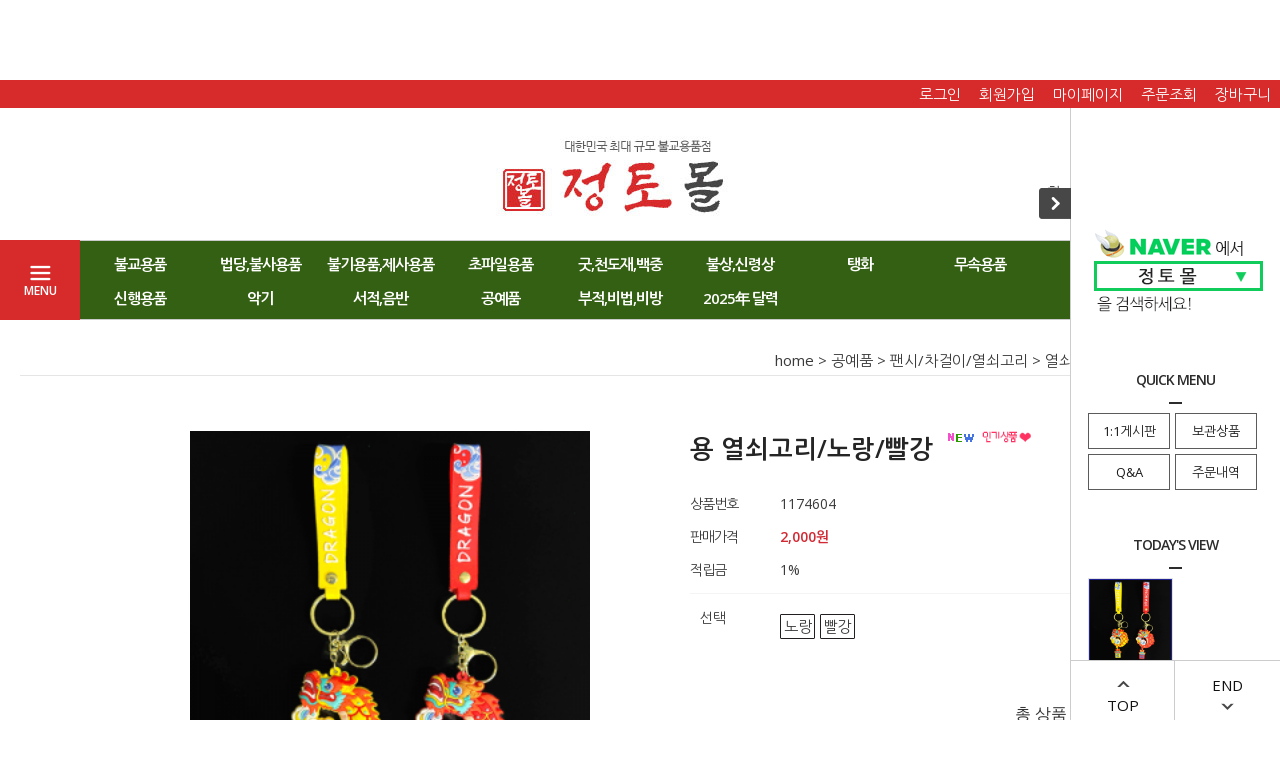

--- FILE ---
content_type: text/html; charset=UTF-8
request_url: http://www.jungtomall.com/shop/shopdetail.html?branduid=1174604&search=&xcode=009&mcode=007&scode=002&special=1&GfDT=bmx3WV8%3D
body_size: 29931
content:
<!DOCTYPE html PUBLIC "-//W3C//DTD HTML 4.01//EN" "http://www.w3.org/TR/html4/strict.dtd">
<html>
<head>
<meta http-equiv="CONTENT-TYPE" content="text/html;charset=UTF-8">

<link rel="apple-touch-icon-precomposed" href="/shopimages/jungtomall/mobile_web_icon.png" />
<meta name="referrer" content="no-referrer-when-downgrade" />
<meta property="og:type" content="website" />
<meta property="og:url" content="http://www.jungtomall.com/shop/shopdetail.html?branduid=1174604&search=&xcode=009&mcode=007&scode=002&special=1&GfDT=bmx3WV8%3D" />
<script>
    var mtom_default_data = {
        login : "N",
        page_type : "shopdetail",
    };
  var _msTracker = window._msTracker = window._msTracker || [];
  _msTracker.push(['setRequestMethod', 'POST']);
  _msTracker.push(['setCustomDimension', 1, JSON.stringify(mtom_default_data)]);
  _msTracker.push(['trackPageView']);
  _msTracker.push(['enableLinkTracking']);
  (function() {
    var u="https://mk-log.makeshop.co.kr";
    _msTracker.push(['setTrackerUrl', u+'/analytics/events']);
    _msTracker.push(['setSiteId', 'mk-jungtomall']);
    var d=document, g=d.createElement('script'), s=d.getElementsByTagName('script')[0];
    g.async=true; g.src=u+'/static/js/analytics.js'; s.parentNode.insertBefore(g,s);
  })();
</script>
<title>[용 열쇠고리/노랑/빨강]</title>

<link type="text/css" rel="stylesheet" href="/shopimages/jungtomall/template/work/27344/common.css?r=1743627479" />
</head>
<script type="text/javascript" src="//wcs.naver.net/wcslog.js"></script>
<script type="text/javascript">
if (window.wcs) {
    if(!wcs_add) var wcs_add = {};
    wcs_add["wa"] = "s_29f7bc086795";
    wcs.inflow('jungtomall.com');
    wcs_do();
}
</script>

<body>
<script type="text/javascript" src="/js/jquery-1.7.2.min.js"></script><script type="text/javascript" src="/js/lazyload.min.js"></script>
<script type="text/javascript">
function getCookiefss(name) {
    lims = document.cookie;
    var index = lims.indexOf(name + "=");
    if (index == -1) {
        return null;
    }
    index = lims.indexOf("=", index) + 1; // first character
    var endstr = lims.indexOf(';', index);
    if (endstr == -1) {
        endstr = lims.length; // last character
    }
    return unescape(lims.substring(index, endstr));
}
</script><script type="text/javascript">
var MOBILE_USE = '';
var DESIGN_VIEW = 'PC';

if (DESIGN_VIEW == 'RW' && typeof changeNaviTitleText == 'undefined') {
    // 상단 타이틀 변경
    function changeNaviTitleText(newText) {
        const naviTitleElement = document.querySelector('.navi-title span');
        if (naviTitleElement) {
            naviTitleElement.textContent = newText;
        }
    }
}
</script><script type="text/javascript" src="/js/flash.js"></script>
<script type="text/javascript" src="/js/neodesign/rightbanner.js"></script>
<script type="text/javascript" src="/js/bookmark.js"></script>
<style type="text/css">

.MS_search_word { }

#comment_password {
    position: absolute;
    display: none;
    width: 300px;
    border: 2px solid #757575;
    padding: 7px;
    background: #FFF;
    z-index: 6;
}

</style>

<form name="allbasket" method="post" action="/shop/basket.html">
<input type="hidden" name="totalnum" value="" />
<input type="hidden" name="collbrandcode" />
<input type="hidden" name="xcode" value="009" />
<input type="hidden" name="mcode" value="007" />
<input type="hidden" name="typep" value="X" />
<input type="hidden" name="aramount" />
<input type="hidden" name="arspcode" />
<input type="hidden" name="arspcode2" />
<input type="hidden" name="optionindex" />
<input type="hidden" name="alluid" />
<input type="hidden" name="alloptiontype" />
<input type="hidden" name="aropts" />
<input type="hidden" name="checktype" />
<input type="hidden" name="ordertype" />
<input type="hidden" name="brandcode" value="009007000133" />
<input type="hidden" name="branduid" value="1174604" />
<input type="hidden" name="cart_free" value="" />
<input type="hidden" name="opt_type" value="PS" />
<input type="hidden" name="basket_use" value="Y" />



</form>

<script type="text/javascript" src="/js/neodesign/jquery.jqzoom-core.js"></script>

<script type="text/javascript">

var pre_ORBAS = 'Y';
var pre_min_amount = '1';
var pre_product_uid = '';
var pre_product_name = '';
var pre_product_price = '';
var pre_option_type = '';
var pre_option_display_type = '';
var pre_optionJsonData = '';
var IS_LOGIN = 'false';
var is_bulk = 'N';
var bulk_arr_info = [];
var pre_min_add_amount = '1';
var pre_max_amount = '100000';

    var is_unify_opt = '1' ? true : false; 
    var pre_baskethidden = 'Y';

var ORBAS = 'Y';
var is_mobile_use = false;
var template_m_setid = 27232;
var shop_language = 'kor';
var exchange_rate = '';
var is_kakao_pixel_basket = 'N';
var display_addi_opt_name = '';

var baskethidden = 'Y';


        var _is_package_basket = false;
        var _is_send_multi = false;
        var _is_nhn_basket = false;

var min_amount = '1';
var min_add_amount = '1';
var max_amount  = '2147483647';
var product_uid = '1174604';
var product_name = '용 열쇠고리/노랑/빨강';
var product_price = '2000';
var option_type = 'PS';
var option_display_type = 'EVERY';
var option_insert_mode = 'auto';
var is_dummy = true;
var is_exist = true;
var optionJsonData = {basic:{0:{0:{adminuser:'jungtomall',uid:'1174604',opt_id:'1',opt_type:'SELECT',opt_name:'선택',opt_matrix:'1,2',opt_value:'노랑,빨강',opt_price:'0,0',opt_add_info:'',opt_use:'Y',opt_mix:'N',opt_mandatory:'Y',opt_max:'',opt_min:'',opt_oneclick:'Y'}}}};
var view_member_only_price = '';
var IS_LOGIN = 'false';
var option_stock_display = 'NO';
var option_note_display  = 'NO';
var baro_opt = 'N';
var basketcnt = '0'; 
var is_extra_product = '';
var is_extra_product_custom = '';
var is_prd_group_sale = 'N';
var group_sale_type = '';
var group_sale_value = '';
var group_sale_cut = '';
var quantity_maxlength = '';
var is_bulk = 'N';
var bulk_arr_info = [];
var op_stock_limit_display = 'N';
var op_stock_count_display = 'NULL';
var bigin_use = 'false';
var _set_info_data = {
    'soldout_type' : '',
    'is_opt_restock' : 'N',
    'use_miniq' : ''
}
var is_rental_pay = 'N'; // 렌탈페이 구분변수
var is_vittz = 'N';       // 비츠 특별처리
var use_option_limit = 'N';
var design_view = 'PC';
var is_offik = 'N';
var exchange_type = 'KR';
var sub_title = '';

window.onload = function() {
    set_info_value(_set_info_data); // info 파라미터 추가시 해당함수 사용
}

function show_hide(target, idx, lock, level, code, num1, num2, hitplus, hits_plus, uid) {
    if (level == 'unlogin') {
        alert('해당 게시물은 로그인 하셔야 확인이 가능합니다.');
        return;
    }
    if (level == 'nogroup') {
        alert('해당 게시판을 보실 수 있는 권한이 없습니다.');
        return;
    }
    (function($) {
        $.each($('[id^=' + target + '_block]'), function() {
            if ($(this).attr('id') == (target + '_block' + idx)) {
                if ($(this).css('display') == 'block' || $(this).css('display') == 'table-row') {
                    $(this).css('display', 'none');
                } else {
                    if ($.browser.msie) {
                        if (Math.abs($.browser.version) > 9) {
                            $(this).css('display', 'table-row').focus();
                        } else {
                            $(this).css('display', 'block').focus();
                        }
                    } else {
                        $(this).css('display', (this.nodeName.toLowerCase() == 'tr') ? 'table-row' : 'block').focus();
                    }
                    // 비밀번호가 승인된글은 다시 가져오지 않기 위함
                    if ($(this).find('.' + target + '_content').html().length == 0) {
                        comment_load(target + '_comment', code, num1, num2, idx, hitplus, hits_plus, '', uid);
                    } else {
                        // 비밀번호가 승인된 글 선택시 조회수 증가
                        if (lock == 'Y' && $(this).find('.' + target + '_content').html().indexOf('_chkpasswd') < 0) {
                            lock = 'N';
                        } 
                        // 비밀글 조회수 증가 기능 추가로 comment_load 에서도 조회수 업데이트 함.
                        if (lock != 'Y') update_hits(target, code, num1, num2, idx, hitplus, hits_plus);
                    }

                                    // 스크롤을 해당 글 위치로 이동
                var _offset_top = $('#' + $(this).attr('id')).offset().top;
                $('html, body').animate({ scrollTop: (_offset_top > 100 ? _offset_top - 100 : _offset_top) + 'px' }, 500);
                }
            } else {
                $(this).hide();
                // 비밀번호가 승인된것은 유지 하기 위해 주석처리
                //$('.' + target + '_content').empty();
            }
        });
    })(jQuery);
};


function spam_view() {
    return;
}


// ajax 호출하여 클릭된 게시글의 Hit수를 증가후 증가된 hit수를 보여주도록한다.
// 08. 02. 27 add by jiyun
// 08. 11. 11 스크립트 이름 변경. ward
function update_hits(target, code, num1, num2, idx, hitplus, hits_plus) {
    (function($) {
        $.ajax({
            type: 'GET',
            url: "/shop/update_hits.html",
            dataType: 'html',
            data: {
                'code': code,
                'num1': num1,
                'num2': num2,
                'hitplus': hitplus,
                'hits_plus': hits_plus
            },
            success: function(cnt) {
                $('#' + target + '_showhits' + idx).text(cnt);
                return false;
            }
        });
    })(jQuery);
    return false;
}

// 잠금글을 해당 상품 상세 하단에서 확인 가능하도록 추가함
// 08. 01. 16 add by jysung
function chk_lock(target, code, num1, num2, passwdId, hitplus, hits_plus, uid) {
    (function($) {
        var passwd = $('#' + passwdId);
        if ($(passwd).val().length == 0) {
            alert('글 작성시 입력한 비밀번호를 입력해주세요.');
            $(passwd).focus();
            return false;
        }
        var idx = $('.' + target.replace('_comment', '_content')).index($('#' + passwdId).parents('.' + target.replace('_comment', '_content'))) + 1;
        comment_load(target, code, num1, num2, idx, hitplus, hits_plus, passwd, uid);

    })(jQuery);
    // 08. 11. 11 스크립트 이름 변경 ward
    //new passwd_checker(code, brand, uid, cuid, passwd, id);
}


function comment_load(target, code, num1, num2, idx, hitplus, hits_plus, passwd, uid) {
    (function($) {
        var _param = {
            'target': target,
            'code': code,
            'num1': num1,
            'num2': num2,
            'passwd': ($(passwd).val() || ''),
            'branduid' : uid
        };
        $.ajax({
            type: 'POST',
            url: '/shop/chkpasswd_brandqna.html',
            //dataType: 'json',
            dataType: 'html',
            data: _param,
            success: function(req) {
                if (req === 'FALSE') {
                    alert(' 비밀번호가 틀립니다.');
                    $(passwd).focus();
                } else {
                    // 비밀번호가 승인된것은 유지 하기 위해 주석처리
                    //$('.' + target.replace('_comment', '_content')).empty();
                    $('#' + target.replace('_comment', '_block' + idx)).find('.' + target.replace('_comment', '_content')).html(req);
                    if (req.indexOf('_chkpasswd') < 0) {
                        update_hits(target.replace('_comment', ''), code, num1, num2, idx, hitplus, hits_plus);
                    }
                }
                return false;
            }
        });
    })(jQuery);
}

function key_check(e, target, code, num1, num2, passwdId, hitplus, hits_plus) {
    var e = e || window.event;
    if (escape(e.keyCode) == 13) {
        chk_lock(target, code, num1, num2, passwdId, hitplus, hits_plus);
    }
}

</script>

<link type="text/css" rel="stylesheet" href="/shopimages/jungtomall/template/work/27344/shopdetail.css?t=202504030557" />
<div id='blk_scroll_wings'><script type='text/javascript' src='/html/shopRbanner.html?param1=1' ></script></div>
<div id='cherrypicker_scroll'></div>
<div id="wrap">
    
<link type="text/css" rel="stylesheet" href="/shopimages/jungtomall/template/work/27344/header.1.css?t=202504030557" />
<script src="/design/jungtomall/10275/js/jquery.bxslider.min.js"></script>
<script src="/design/jungtomall/10275/js/jquery.cookie.js"></script>

<!--상단 띠배너 시작-->
<div id="topBanner">
    <div class="bnnr_bx">
                            <p class="bt_closeBanner" onClick="close_banner()">닫기</p>
    </div>
</div><!-- //topBanner -->
<!-- //상단 띠배너 끝 -->

<!-- 헤더 시작 -->
<div id="header">
    <div class="hdArea" >
        <div class="hdTop">
            <div class="hdRight">
                <ul>
                                        <li><a href="https://www.jungtomall.com/shop/member.html?type=login">로그인</a></li>
                    <li><a href="https://www.jungtomall.com/shop/idinfo.html">회원가입</a></li>
                                        <li><a href="https://www.jungtomall.com/shop/member.html?type=mynewmain">마이페이지</a></li>
                    <li><a href="https://www.jungtomall.com/shop/confirm_login.html?type=myorder">주문조회</a></li>
                    <li><a href="/shop/basket.html">장바구니</a></li>
                </ul>
            </div>
        </div>
    </div><!-- //hdArea -->
    <div class="hdMidArea">
        <div class="hdMiddle">
        
            <h1 class="tlogo"><a href="http://www.jungtomall.com"><img src="/design/jungtomall/10275/common/tlogo.jpg"/></a></h1>   
            <div class="searchArea">
                <form action="/shop/shopbrand.html" method="post" name="search">                <fieldset>
                    <legend>상품 검색 폼</legend>
                    <input name="search" onkeydown="CheckKey_search();" value=""  class="MS_search_word input-keyword" />                    <a href="javascript:search_submit();">검색</a>
                </fieldset>
                </form>            </div>
        </div>
    </div><!-- //hdMidArea -->


    <div class="headerBottom">
        <div class="navWrap">
            <div class="menuAll">
                <p id="btn_allMenuOpen"><span>MENU</span></p>
            </div>
            <div class="lnb_wrap">
                <ul>
                                    <li class="lnb_menu">
                        <a href="/shop/shopbrand.html?type=X&xcode=001" class="lnb_plan">불교용품</a>
                                                <div class="lnb_sub">
                            <div class="inner">
                                <ul>
                                                                    <li><a href="/shop/shopbrand.html?type=M&xcode=001&mcode=001">양초</a></li>
                                                                                                        <li><a href="/shop/shopbrand.html?type=M&xcode=001&mcode=002">향,향꽂이</a></li>
                                                                                                        <li><a href="/shop/shopbrand.html?type=M&xcode=001&mcode=003">인등,전기인등,전기초</a></li>
                                                                                                        <li><a href="/shop/shopbrand.html?type=M&xcode=001&mcode=006">염주,합장주</a></li>
                                                                                                        <li><a href="/shop/shopbrand.html?type=M&xcode=001&mcode=004">고급은,옥합장주</a></li>
                                                                                                        <li><a href="/shop/shopbrand.html?type=M&xcode=001&mcode=005">기타</a></li>
                                                                                                    </ul>
                            </div>
                        </div>
                                            </li>
                                    <li class="lnb_menu">
                        <a href="/shop/shopbrand.html?type=X&xcode=004" class="lnb_plan">법당,불사용품</a>
                                                <div class="lnb_sub">
                            <div class="inner">
                                <ul>
                                                                    <li><a href="/shop/shopbrand.html?type=M&xcode=004&mcode=003">법당용품</a></li>
                                                                                                        <li><a href="/shop/shopbrand.html?type=M&xcode=004&mcode=008">경상,불전함,기타</a></li>
                                                                                                        <li><a href="/shop/shopbrand.html?type=M&xcode=004&mcode=011">요령,풍경,종,경쇠,금강저</a></li>
                                                                                                        <li><a href="/shop/shopbrand.html?type=M&xcode=004&mcode=012">목탁</a></li>
                                                                                                        <li><a href="/shop/shopbrand.html?type=M&xcode=004&mcode=001">꽃</a></li>
                                                                                                        <li><a href="/shop/shopbrand.html?type=M&xcode=004&mcode=004">축원문/스티커</a></li>
                                                                                                        <li><a href="/shop/shopbrand.html?type=M&xcode=004&mcode=002">기타</a></li>
                                                                                                    </ul>
                            </div>
                        </div>
                                            </li>
                                    <li class="lnb_menu">
                        <a href="/shop/shopbrand.html?type=X&xcode=007" class="lnb_plan">불기용품,제사용품</a>
                                                <div class="lnb_sub">
                            <div class="inner">
                                <ul>
                                                                    <li><a href="/shop/shopbrand.html?type=M&xcode=007&mcode=001">세트용품</a></li>
                                                                                                        <li><a href="/shop/shopbrand.html?type=M&xcode=007&mcode=011">제사용품</a></li>
                                                                                                        <li><a href="/shop/shopbrand.html?type=M&xcode=007&mcode=002">도자기</a></li>
                                                                                                        <li><a href="/shop/shopbrand.html?type=M&xcode=007&mcode=003">스텐</a></li>
                                                                                                        <li><a href="/shop/shopbrand.html?type=M&xcode=007&mcode=012">티타늄</a></li>
                                                                                                        <li><a href="/shop/shopbrand.html?type=M&xcode=007&mcode=004">신주유기,동제품</a></li>
                                                                                                        <li><a href="/shop/shopbrand.html?type=M&xcode=007&mcode=005">옥돌,크리스탈</a></li>
                                                                                                        <li><a href="/shop/shopbrand.html?type=M&xcode=007&mcode=006">방짜유기</a></li>
                                                                                                        <li><a href="/shop/shopbrand.html?type=M&xcode=007&mcode=009">은박/금박/목제품</a></li>
                                                                                                        <li><a href="/shop/shopbrand.html?type=M&xcode=007&mcode=010">금칠보</a></li>
                                                                    </ul>
                                <ul>
                                                                                                        <li><a href="/shop/shopbrand.html?type=M&xcode=007&mcode=008">야외촛대</a></li>
                                                                                                        <li><a href="/shop/shopbrand.html?type=M&xcode=007&mcode=007">기타</a></li>
                                                                                                    </ul>
                            </div>
                        </div>
                                            </li>
                                    <li class="lnb_menu">
                        <a href="/shop/shopbrand.html?type=X&xcode=012" >초파일용품</a>
                                                <div class="lnb_sub">
                            <div class="inner">
                                <ul>
                                                                    <li><a href="/shop/shopbrand.html?type=M&xcode=012&mcode=001">줄세트등</a></li>
                                                                                                        <li><a href="/shop/shopbrand.html?type=M&xcode=012&mcode=002">장엄등(사업등)</a></li>
                                                                                                        <li><a href="/shop/shopbrand.html?type=M&xcode=012&mcode=003">바림,공단,화엄등,금등</a></li>
                                                                                                        <li><a href="/shop/shopbrand.html?type=M&xcode=012&mcode=004">만월등,비닐등,종이등</a></li>
                                                                                                        <li><a href="/shop/shopbrand.html?type=M&xcode=012&mcode=005">관욕대,탄생불</a></li>
                                                                                                        <li><a href="/shop/shopbrand.html?type=M&xcode=012&mcode=006">등표,리본등</a></li>
                                                                                                        <li><a href="/shop/shopbrand.html?type=M&xcode=012&mcode=007">전기선,전구</a></li>
                                                                                                        <li><a href="/shop/shopbrand.html?type=M&xcode=012&mcode=009">연잎,속등지,철사등통</a></li>
                                                                                                        <li><a href="/shop/shopbrand.html?type=M&xcode=012&mcode=008">기타부속물</a></li>
                                                                                                    </ul>
                            </div>
                        </div>
                                            </li>
                                    <li class="lnb_menu">
                        <a href="/shop/shopbrand.html?type=X&xcode=014" >굿,천도재,백중</a>
                                                <div class="lnb_sub">
                            <div class="inner">
                                <ul>
                                                                    <li><a href="/shop/shopbrand.html?type=M&xcode=014&mcode=001">영가옷</a></li>
                                                                                                        <li><a href="/shop/shopbrand.html?type=M&xcode=014&mcode=002">부속물</a></li>
                                                                                                        <li><a href="/shop/shopbrand.html?type=M&xcode=014&mcode=003">기도용품</a></li>
                                                                                                        <li><a href="/shop/shopbrand.html?type=M&xcode=014&mcode=004">기타</a></li>
                                                                                                    </ul>
                            </div>
                        </div>
                                            </li>
                                    <li class="lnb_menu">
                        <a href="/shop/shopbrand.html?type=X&xcode=003" >불상,신령상</a>
                                                <div class="lnb_sub">
                            <div class="inner">
                                <ul>
                                                                    <li><a href="/shop/shopbrand.html?type=M&xcode=003&mcode=001">불상(도금,단청)</a></li>
                                                                                                        <li><a href="/shop/shopbrand.html?type=M&xcode=003&mcode=002">신령상(도금,단청)</a></li>
                                                                                                        <li><a href="/shop/shopbrand.html?type=M&xcode=003&mcode=008">삼베칠보(최고급)</a></li>
                                                                                                        <li><a href="/shop/shopbrand.html?type=M&xcode=003&mcode=007">칠보(채색)불상</a></li>
                                                                                                        <li><a href="/shop/shopbrand.html?type=M&xcode=003&mcode=006">칠보(채색)신령</a></li>
                                                                                                        <li><a href="/shop/shopbrand.html?type=M&xcode=003&mcode=004">돋움불상</a></li>
                                                                                                        <li><a href="/shop/shopbrand.html?type=M&xcode=003&mcode=003">도금칠보불상</a></li>
                                                                                                        <li><a href="/shop/shopbrand.html?type=M&xcode=003&mcode=005">도금칠보신령</a></li>
                                                                                                    </ul>
                            </div>
                        </div>
                                            </li>
                                    <li class="lnb_menu">
                        <a href="/shop/shopbrand.html?type=X&xcode=013" >탱화</a>
                                                <div class="lnb_sub">
                            <div class="inner">
                                <ul>
                                                                    <li><a href="/shop/shopbrand.html?type=M&xcode=013&mcode=001">사찰탱화</a></li>
                                                                                                        <li><a href="/shop/shopbrand.html?type=M&xcode=013&mcode=002">종합(무속)탱화</a></li>
                                                                                                        <li><a href="/shop/shopbrand.html?type=M&xcode=013&mcode=005">무속(4X3/3X2/4X4등)</a></li>
                                                                                                        <li><a href="/shop/shopbrand.html?type=M&xcode=013&mcode=004">족탱화</a></li>
                                                                                                        <li><a href="/shop/shopbrand.html?type=M&xcode=013&mcode=003">실사탱화</a></li>
                                                                                                        <li><a href="/shop/shopbrand.html?type=M&xcode=013&mcode=006">부채탱화</a></li>
                                                                                                        <li><a href="/shop/shopbrand.html?type=M&xcode=013&mcode=008">글문탱화</a></li>
                                                                                                        <li><a href="/shop/shopbrand.html?type=M&xcode=013&mcode=007">기타</a></li>
                                                                                                    </ul>
                            </div>
                        </div>
                                            </li>
                                    <li class="lnb_menu">
                        <a href="/shop/shopbrand.html?type=X&xcode=002" >무속용품</a>
                                                <div class="lnb_sub">
                            <div class="inner">
                                <ul>
                                                                    <li><a href="/shop/shopbrand.html?type=M&xcode=002&mcode=004">신물,무구</a></li>
                                                                                                        <li><a href="/shop/shopbrand.html?type=M&xcode=002&mcode=003">동자동녀용품</a></li>
                                                                                                        <li><a href="/shop/shopbrand.html?type=M&xcode=002&mcode=007">유리관</a></li>
                                                                                                        <li><a href="/shop/shopbrand.html?type=M&xcode=002&mcode=011">칼,무기종류</a></li>
                                                                                                        <li><a href="/shop/shopbrand.html?type=M&xcode=002&mcode=005">잡화</a></li>
                                                                                                        <li><a href="/shop/shopbrand.html?type=M&xcode=002&mcode=009">가방,주머니</a></li>
                                                                                                        <li><a href="/shop/shopbrand.html?type=M&xcode=002&mcode=010">점사복</a></li>
                                                                                                    </ul>
                            </div>
                        </div>
                                            </li>
                                    <li class="lnb_menu">
                        <a href="/shop/shopbrand.html?type=X&xcode=015" >신복</a>
                                                <div class="lnb_sub">
                            <div class="inner">
                                <ul>
                                                                    <li><a href="/shop/shopbrand.html?type=M&xcode=015&mcode=021">동자,동녀복</a></li>
                                                                                                        <li><a href="/shop/shopbrand.html?type=M&xcode=015&mcode=016">쾌자복</a></li>
                                                                                                        <li><a href="/shop/shopbrand.html?type=M&xcode=015&mcode=014">장군복</a></li>
                                                                                                        <li><a href="/shop/shopbrand.html?type=M&xcode=015&mcode=015">선녀복</a></li>
                                                                                                        <li><a href="/shop/shopbrand.html?type=M&xcode=015&mcode=017">작두복</a></li>
                                                                                                        <li><a href="/shop/shopbrand.html?type=M&xcode=015&mcode=004">군웅신장/군웅별상</a></li>
                                                                                                        <li><a href="/shop/shopbrand.html?type=M&xcode=015&mcode=003">신장복/신장별상</a></li>
                                                                                                        <li><a href="/shop/shopbrand.html?type=M&xcode=015&mcode=005">산신복(의대)/부인복</a></li>
                                                                                                        <li><a href="/shop/shopbrand.html?type=M&xcode=015&mcode=006">불사/중불사/가사띠</a></li>
                                                                                                        <li><a href="/shop/shopbrand.html?type=M&xcode=015&mcode=007">대신복/치마저고리</a></li>
                                                                    </ul>
                                <ul>
                                                                                                        <li><a href="/shop/shopbrand.html?type=M&xcode=015&mcode=008">성재(성전)의대</a></li>
                                                                                                        <li><a href="/shop/shopbrand.html?type=M&xcode=015&mcode=009">가망/창부/별상원삼</a></li>
                                                                                                        <li><a href="/shop/shopbrand.html?type=M&xcode=015&mcode=010">호구별상/호구보/한삼</a></li>
                                                                                                        <li><a href="/shop/shopbrand.html?type=M&xcode=015&mcode=012">대감복/사또복</a></li>
                                                                                                        <li><a href="/shop/shopbrand.html?type=M&xcode=015&mcode=011">도사/도포</a></li>
                                                                                                        <li><a href="/shop/shopbrand.html?type=M&xcode=015&mcode=018">치마/당의</a></li>
                                                                                                        <li><a href="/shop/shopbrand.html?type=M&xcode=015&mcode=002">대례복/황후복/원삼</a></li>
                                                                                                        <li><a href="/shop/shopbrand.html?type=M&xcode=015&mcode=013">서낭복(선황복)</a></li>
                                                                                                        <li><a href="/shop/shopbrand.html?type=M&xcode=015&mcode=001">곤룡포/관복/구장복</a></li>
                                                                                                        <li><a href="/shop/shopbrand.html?type=M&xcode=015&mcode=022">몽두리/세존복/넋대신</a></li>
                                                                    </ul>
                                <ul>
                                                                                                        <li><a href="/shop/shopbrand.html?type=M&xcode=015&mcode=019">중국옷</a></li>
                                                                                                        <li><a href="/shop/shopbrand.html?type=M&xcode=015&mcode=020">기타신복</a></li>
                                                                                                    </ul>
                            </div>
                        </div>
                                            </li>
                                    <li class="lnb_menu">
                        <a href="/shop/shopbrand.html?type=X&xcode=006" >신행용품</a>
                                                <div class="lnb_sub">
                            <div class="inner">
                                <ul>
                                                                    <li><a href="/shop/shopbrand.html?type=M&xcode=006&mcode=001">보살복</a></li>
                                                                                                        <li><a href="/shop/shopbrand.html?type=M&xcode=006&mcode=003">승복</a></li>
                                                                                                        <li><a href="/shop/shopbrand.html?type=M&xcode=006&mcode=002">모자,가방,주머니,소품</a></li>
                                                                                                        <li><a href="/shop/shopbrand.html?type=M&xcode=006&mcode=005">다포,수건</a></li>
                                                                                                        <li><a href="/shop/shopbrand.html?type=M&xcode=006&mcode=004">보료,방석</a></li>
                                                                                                        <li><a href="/shop/shopbrand.html?type=M&xcode=006&mcode=006">기타상품</a></li>
                                                                                                    </ul>
                            </div>
                        </div>
                                            </li>
                                    <li class="lnb_menu">
                        <a href="/shop/shopbrand.html?type=X&xcode=010" >악기</a>
                                                <div class="lnb_sub">
                            <div class="inner">
                                <ul>
                                                                    <li><a href="/shop/shopbrand.html?type=M&xcode=010&mcode=002">장구</a></li>
                                                                                                        <li><a href="/shop/shopbrand.html?type=M&xcode=010&mcode=003">북</a></li>
                                                                                                        <li><a href="/shop/shopbrand.html?type=M&xcode=010&mcode=004">징,꽹과리</a></li>
                                                                                                        <li><a href="/shop/shopbrand.html?type=M&xcode=010&mcode=005">바라,재금,경쇠</a></li>
                                                                                                        <li><a href="/shop/shopbrand.html?type=M&xcode=010&mcode=006">기타악기</a></li>
                                                                                                        <li><a href="/shop/shopbrand.html?type=M&xcode=010&mcode=001">부속물</a></li>
                                                                                                    </ul>
                            </div>
                        </div>
                                            </li>
                                    <li class="lnb_menu">
                        <a href="/shop/shopbrand.html?type=X&xcode=008" >서적,음반</a>
                                                <div class="lnb_sub">
                            <div class="inner">
                                <ul>
                                                                    <li><a href="/shop/shopbrand.html?type=M&xcode=008&mcode=001">불교서적</a></li>
                                                                                                        <li><a href="/shop/shopbrand.html?type=M&xcode=008&mcode=002">무속서적</a></li>
                                                                                                        <li><a href="/shop/shopbrand.html?type=M&xcode=008&mcode=006">풍수,사주역학</a></li>
                                                                                                        <li><a href="/shop/shopbrand.html?type=M&xcode=008&mcode=003">CD,USB,TAPE</a></li>
                                                                                                        <li><a href="/shop/shopbrand.html?type=M&xcode=008&mcode=004">무속음반</a></li>
                                                                                                    </ul>
                            </div>
                        </div>
                                            </li>
                                    <li class="lnb_menu">
                        <a href="/shop/shopbrand.html?type=X&xcode=009" >공예품</a>
                                                <div class="lnb_sub">
                            <div class="inner">
                                <ul>
                                                                    <li><a href="/shop/shopbrand.html?type=M&xcode=009&mcode=002">공예품,각종액자</a></li>
                                                                                                        <li><a href="/shop/shopbrand.html?type=M&xcode=009&mcode=006">공예소품</a></li>
                                                                                                        <li><a href="/shop/shopbrand.html?type=M&xcode=009&mcode=007">팬시/차걸이/열쇠고리</a></li>
                                                                                                    </ul>
                            </div>
                        </div>
                                            </li>
                                    <li class="lnb_menu">
                        <a href="/shop/shopbrand.html?type=X&xcode=005" >부적,비법,비방</a>
                                                <div class="lnb_sub">
                            <div class="inner">
                                <ul>
                                                                    <li><a href="/shop/shopbrand.html?type=M&xcode=005&mcode=001">부적</a></li>
                                                                                                        <li><a href="/shop/shopbrand.html?type=M&xcode=005&mcode=004">다라니</a></li>
                                                                                                        <li><a href="/shop/shopbrand.html?type=M&xcode=005&mcode=002">비법,비방</a></li>
                                                                                                        <li><a href="/shop/shopbrand.html?type=M&xcode=005&mcode=003">부적관련용품</a></li>
                                                                                                    </ul>
                            </div>
                        </div>
                                            </li>
                                    <li class="lnb_menu">
                        <a href="/shop/shopbrand.html?type=X&xcode=011" >2025年 달력</a>
                                                <div class="lnb_sub">
                            <div class="inner">
                                <ul>
                                                                    <li><a href="/shop/shopbrand.html?type=M&xcode=011&mcode=001">선림</a></li>
                                                                                                    </ul>
                            </div>
                        </div>
                                            </li>
                                </ul>
            </div>

            <!-- 전체보기 메뉴 -->
            <div id="allMenuView" class="allMenuView">
                <div class="bx_allmenu">
                    <div class="all_menuList">
                        <ul>
                                                    <li class="m1">
                                <a href="/shop/shopbrand.html?type=X&xcode=001">불교용품 <i class="fa fa-angle-down"></i></a>
                                                                <div class="all_sub">
                                    <ul>
                                                                            <li><a href="/shop/shopbrand.html?type=M&xcode=001&mcode=001">양초</a></li>
                                                                                                                    <li><a href="/shop/shopbrand.html?type=M&xcode=001&mcode=002">향,향꽂이</a></li>
                                                                                                                    <li><a href="/shop/shopbrand.html?type=M&xcode=001&mcode=003">인등,전기인등,전기초</a></li>
                                                                                                                    <li><a href="/shop/shopbrand.html?type=M&xcode=001&mcode=006">염주,합장주</a></li>
                                                                                                                    <li><a href="/shop/shopbrand.html?type=M&xcode=001&mcode=004">고급은,옥합장주</a></li>
                                                                                                                    <li><a href="/shop/shopbrand.html?type=M&xcode=001&mcode=005">기타</a></li>
                                                                                                                </ul>
                                </div>
                                                            </li>
                                                    <li class="m2">
                                <a href="/shop/shopbrand.html?type=X&xcode=004">법당,불사용품 <i class="fa fa-angle-down"></i></a>
                                                                <div class="all_sub">
                                    <ul>
                                                                            <li><a href="/shop/shopbrand.html?type=M&xcode=004&mcode=003">법당용품</a></li>
                                                                                                                    <li><a href="/shop/shopbrand.html?type=M&xcode=004&mcode=008">경상,불전함,기타</a></li>
                                                                                                                    <li><a href="/shop/shopbrand.html?type=M&xcode=004&mcode=011">요령,풍경,종,경쇠,금강저</a></li>
                                                                                                                    <li><a href="/shop/shopbrand.html?type=M&xcode=004&mcode=012">목탁</a></li>
                                                                                                                    <li><a href="/shop/shopbrand.html?type=M&xcode=004&mcode=001">꽃</a></li>
                                                                                                                    <li><a href="/shop/shopbrand.html?type=M&xcode=004&mcode=004">축원문/스티커</a></li>
                                                                                                                    <li><a href="/shop/shopbrand.html?type=M&xcode=004&mcode=002">기타</a></li>
                                                                                                                </ul>
                                </div>
                                                            </li>
                                                    <li class="m3">
                                <a href="/shop/shopbrand.html?type=X&xcode=007">불기용품,제사용품 <i class="fa fa-angle-down"></i></a>
                                                                <div class="all_sub">
                                    <ul>
                                                                            <li><a href="/shop/shopbrand.html?type=M&xcode=007&mcode=001">세트용품</a></li>
                                                                                                                    <li><a href="/shop/shopbrand.html?type=M&xcode=007&mcode=011">제사용품</a></li>
                                                                                                                    <li><a href="/shop/shopbrand.html?type=M&xcode=007&mcode=002">도자기</a></li>
                                                                                                                    <li><a href="/shop/shopbrand.html?type=M&xcode=007&mcode=003">스텐</a></li>
                                                                                                                    <li><a href="/shop/shopbrand.html?type=M&xcode=007&mcode=012">티타늄</a></li>
                                                                                                                    <li><a href="/shop/shopbrand.html?type=M&xcode=007&mcode=004">신주유기,동제품</a></li>
                                                                                                                    <li><a href="/shop/shopbrand.html?type=M&xcode=007&mcode=005">옥돌,크리스탈</a></li>
                                                                                                                    <li><a href="/shop/shopbrand.html?type=M&xcode=007&mcode=006">방짜유기</a></li>
                                                                                                                    <li><a href="/shop/shopbrand.html?type=M&xcode=007&mcode=009">은박/금박/목제품</a></li>
                                                                                                                    <li><a href="/shop/shopbrand.html?type=M&xcode=007&mcode=010">금칠보</a></li>
                                                                            </ul>
                                    <ul>
                                                                                                                    <li><a href="/shop/shopbrand.html?type=M&xcode=007&mcode=008">야외촛대</a></li>
                                                                                                                    <li><a href="/shop/shopbrand.html?type=M&xcode=007&mcode=007">기타</a></li>
                                                                                                                </ul>
                                </div>
                                                            </li>
                                                    <li class="m4">
                                <a href="/shop/shopbrand.html?type=X&xcode=012">초파일용품 <i class="fa fa-angle-down"></i></a>
                                                                <div class="all_sub">
                                    <ul>
                                                                            <li><a href="/shop/shopbrand.html?type=M&xcode=012&mcode=001">줄세트등</a></li>
                                                                                                                    <li><a href="/shop/shopbrand.html?type=M&xcode=012&mcode=002">장엄등(사업등)</a></li>
                                                                                                                    <li><a href="/shop/shopbrand.html?type=M&xcode=012&mcode=003">바림,공단,화엄등,금등</a></li>
                                                                                                                    <li><a href="/shop/shopbrand.html?type=M&xcode=012&mcode=004">만월등,비닐등,종이등</a></li>
                                                                                                                    <li><a href="/shop/shopbrand.html?type=M&xcode=012&mcode=005">관욕대,탄생불</a></li>
                                                                                                                    <li><a href="/shop/shopbrand.html?type=M&xcode=012&mcode=006">등표,리본등</a></li>
                                                                                                                    <li><a href="/shop/shopbrand.html?type=M&xcode=012&mcode=007">전기선,전구</a></li>
                                                                                                                    <li><a href="/shop/shopbrand.html?type=M&xcode=012&mcode=009">연잎,속등지,철사등통</a></li>
                                                                                                                    <li><a href="/shop/shopbrand.html?type=M&xcode=012&mcode=008">기타부속물</a></li>
                                                                                                                </ul>
                                </div>
                                                            </li>
                                                    <li class="m5">
                                <a href="/shop/shopbrand.html?type=X&xcode=014">굿,천도재,백중 <i class="fa fa-angle-down"></i></a>
                                                                <div class="all_sub">
                                    <ul>
                                                                            <li><a href="/shop/shopbrand.html?type=M&xcode=014&mcode=001">영가옷</a></li>
                                                                                                                    <li><a href="/shop/shopbrand.html?type=M&xcode=014&mcode=002">부속물</a></li>
                                                                                                                    <li><a href="/shop/shopbrand.html?type=M&xcode=014&mcode=003">기도용품</a></li>
                                                                                                                    <li><a href="/shop/shopbrand.html?type=M&xcode=014&mcode=004">기타</a></li>
                                                                                                                </ul>
                                </div>
                                                            </li>
                                                    <li class="m6">
                                <a href="/shop/shopbrand.html?type=X&xcode=003">불상,신령상 <i class="fa fa-angle-down"></i></a>
                                                                <div class="all_sub">
                                    <ul>
                                                                            <li><a href="/shop/shopbrand.html?type=M&xcode=003&mcode=001">불상(도금,단청)</a></li>
                                                                                                                    <li><a href="/shop/shopbrand.html?type=M&xcode=003&mcode=002">신령상(도금,단청)</a></li>
                                                                                                                    <li><a href="/shop/shopbrand.html?type=M&xcode=003&mcode=008">삼베칠보(최고급)</a></li>
                                                                                                                    <li><a href="/shop/shopbrand.html?type=M&xcode=003&mcode=007">칠보(채색)불상</a></li>
                                                                                                                    <li><a href="/shop/shopbrand.html?type=M&xcode=003&mcode=006">칠보(채색)신령</a></li>
                                                                                                                    <li><a href="/shop/shopbrand.html?type=M&xcode=003&mcode=004">돋움불상</a></li>
                                                                                                                    <li><a href="/shop/shopbrand.html?type=M&xcode=003&mcode=003">도금칠보불상</a></li>
                                                                                                                    <li><a href="/shop/shopbrand.html?type=M&xcode=003&mcode=005">도금칠보신령</a></li>
                                                                                                                </ul>
                                </div>
                                                            </li>
                                                    <li class="m7">
                                <a href="/shop/shopbrand.html?type=X&xcode=013">탱화 <i class="fa fa-angle-down"></i></a>
                                                                <div class="all_sub">
                                    <ul>
                                                                            <li><a href="/shop/shopbrand.html?type=M&xcode=013&mcode=001">사찰탱화</a></li>
                                                                                                                    <li><a href="/shop/shopbrand.html?type=M&xcode=013&mcode=002">종합(무속)탱화</a></li>
                                                                                                                    <li><a href="/shop/shopbrand.html?type=M&xcode=013&mcode=005">무속(4X3/3X2/4X4등)</a></li>
                                                                                                                    <li><a href="/shop/shopbrand.html?type=M&xcode=013&mcode=004">족탱화</a></li>
                                                                                                                    <li><a href="/shop/shopbrand.html?type=M&xcode=013&mcode=003">실사탱화</a></li>
                                                                                                                    <li><a href="/shop/shopbrand.html?type=M&xcode=013&mcode=006">부채탱화</a></li>
                                                                                                                    <li><a href="/shop/shopbrand.html?type=M&xcode=013&mcode=008">글문탱화</a></li>
                                                                                                                    <li><a href="/shop/shopbrand.html?type=M&xcode=013&mcode=007">기타</a></li>
                                                                                                                </ul>
                                </div>
                                                            </li>
                                                    <li class="m8">
                                <a href="/shop/shopbrand.html?type=X&xcode=002">무속용품 <i class="fa fa-angle-down"></i></a>
                                                                <div class="all_sub">
                                    <ul>
                                                                            <li><a href="/shop/shopbrand.html?type=M&xcode=002&mcode=004">신물,무구</a></li>
                                                                                                                    <li><a href="/shop/shopbrand.html?type=M&xcode=002&mcode=003">동자동녀용품</a></li>
                                                                                                                    <li><a href="/shop/shopbrand.html?type=M&xcode=002&mcode=007">유리관</a></li>
                                                                                                                    <li><a href="/shop/shopbrand.html?type=M&xcode=002&mcode=011">칼,무기종류</a></li>
                                                                                                                    <li><a href="/shop/shopbrand.html?type=M&xcode=002&mcode=005">잡화</a></li>
                                                                                                                    <li><a href="/shop/shopbrand.html?type=M&xcode=002&mcode=009">가방,주머니</a></li>
                                                                                                                    <li><a href="/shop/shopbrand.html?type=M&xcode=002&mcode=010">점사복</a></li>
                                                                                                                </ul>
                                </div>
                                                            </li>
                                                    <li class="m9">
                                <a href="/shop/shopbrand.html?type=X&xcode=015">신복 <i class="fa fa-angle-down"></i></a>
                                                                <div class="all_sub">
                                    <ul>
                                                                            <li><a href="/shop/shopbrand.html?type=M&xcode=015&mcode=021">동자,동녀복</a></li>
                                                                                                                    <li><a href="/shop/shopbrand.html?type=M&xcode=015&mcode=016">쾌자복</a></li>
                                                                                                                    <li><a href="/shop/shopbrand.html?type=M&xcode=015&mcode=014">장군복</a></li>
                                                                                                                    <li><a href="/shop/shopbrand.html?type=M&xcode=015&mcode=015">선녀복</a></li>
                                                                                                                    <li><a href="/shop/shopbrand.html?type=M&xcode=015&mcode=017">작두복</a></li>
                                                                                                                    <li><a href="/shop/shopbrand.html?type=M&xcode=015&mcode=004">군웅신장/군웅별상</a></li>
                                                                                                                    <li><a href="/shop/shopbrand.html?type=M&xcode=015&mcode=003">신장복/신장별상</a></li>
                                                                                                                    <li><a href="/shop/shopbrand.html?type=M&xcode=015&mcode=005">산신복(의대)/부인복</a></li>
                                                                                                                    <li><a href="/shop/shopbrand.html?type=M&xcode=015&mcode=006">불사/중불사/가사띠</a></li>
                                                                                                                    <li><a href="/shop/shopbrand.html?type=M&xcode=015&mcode=007">대신복/치마저고리</a></li>
                                                                            </ul>
                                    <ul>
                                                                                                                    <li><a href="/shop/shopbrand.html?type=M&xcode=015&mcode=008">성재(성전)의대</a></li>
                                                                                                                    <li><a href="/shop/shopbrand.html?type=M&xcode=015&mcode=009">가망/창부/별상원삼</a></li>
                                                                                                                    <li><a href="/shop/shopbrand.html?type=M&xcode=015&mcode=010">호구별상/호구보/한삼</a></li>
                                                                                                                    <li><a href="/shop/shopbrand.html?type=M&xcode=015&mcode=012">대감복/사또복</a></li>
                                                                                                                    <li><a href="/shop/shopbrand.html?type=M&xcode=015&mcode=011">도사/도포</a></li>
                                                                                                                    <li><a href="/shop/shopbrand.html?type=M&xcode=015&mcode=018">치마/당의</a></li>
                                                                                                                    <li><a href="/shop/shopbrand.html?type=M&xcode=015&mcode=002">대례복/황후복/원삼</a></li>
                                                                                                                    <li><a href="/shop/shopbrand.html?type=M&xcode=015&mcode=013">서낭복(선황복)</a></li>
                                                                                                                    <li><a href="/shop/shopbrand.html?type=M&xcode=015&mcode=001">곤룡포/관복/구장복</a></li>
                                                                                                                    <li><a href="/shop/shopbrand.html?type=M&xcode=015&mcode=022">몽두리/세존복/넋대신</a></li>
                                                                            </ul>
                                    <ul>
                                                                                                                    <li><a href="/shop/shopbrand.html?type=M&xcode=015&mcode=019">중국옷</a></li>
                                                                                                                    <li><a href="/shop/shopbrand.html?type=M&xcode=015&mcode=020">기타신복</a></li>
                                                                                                                </ul>
                                </div>
                                                            </li>
                                                    <li class="m10">
                                <a href="/shop/shopbrand.html?type=X&xcode=006">신행용품 <i class="fa fa-angle-down"></i></a>
                                                                <div class="all_sub">
                                    <ul>
                                                                            <li><a href="/shop/shopbrand.html?type=M&xcode=006&mcode=001">보살복</a></li>
                                                                                                                    <li><a href="/shop/shopbrand.html?type=M&xcode=006&mcode=003">승복</a></li>
                                                                                                                    <li><a href="/shop/shopbrand.html?type=M&xcode=006&mcode=002">모자,가방,주머니,소품</a></li>
                                                                                                                    <li><a href="/shop/shopbrand.html?type=M&xcode=006&mcode=005">다포,수건</a></li>
                                                                                                                    <li><a href="/shop/shopbrand.html?type=M&xcode=006&mcode=004">보료,방석</a></li>
                                                                                                                    <li><a href="/shop/shopbrand.html?type=M&xcode=006&mcode=006">기타상품</a></li>
                                                                                                                </ul>
                                </div>
                                                            </li>
                                                    <li class="m11">
                                <a href="/shop/shopbrand.html?type=X&xcode=010">악기 <i class="fa fa-angle-down"></i></a>
                                                                <div class="all_sub">
                                    <ul>
                                                                            <li><a href="/shop/shopbrand.html?type=M&xcode=010&mcode=002">장구</a></li>
                                                                                                                    <li><a href="/shop/shopbrand.html?type=M&xcode=010&mcode=003">북</a></li>
                                                                                                                    <li><a href="/shop/shopbrand.html?type=M&xcode=010&mcode=004">징,꽹과리</a></li>
                                                                                                                    <li><a href="/shop/shopbrand.html?type=M&xcode=010&mcode=005">바라,재금,경쇠</a></li>
                                                                                                                    <li><a href="/shop/shopbrand.html?type=M&xcode=010&mcode=006">기타악기</a></li>
                                                                                                                    <li><a href="/shop/shopbrand.html?type=M&xcode=010&mcode=001">부속물</a></li>
                                                                                                                </ul>
                                </div>
                                                            </li>
                                                    <li class="m12">
                                <a href="/shop/shopbrand.html?type=X&xcode=008">서적,음반 <i class="fa fa-angle-down"></i></a>
                                                                <div class="all_sub">
                                    <ul>
                                                                            <li><a href="/shop/shopbrand.html?type=M&xcode=008&mcode=001">불교서적</a></li>
                                                                                                                    <li><a href="/shop/shopbrand.html?type=M&xcode=008&mcode=002">무속서적</a></li>
                                                                                                                    <li><a href="/shop/shopbrand.html?type=M&xcode=008&mcode=006">풍수,사주역학</a></li>
                                                                                                                    <li><a href="/shop/shopbrand.html?type=M&xcode=008&mcode=003">CD,USB,TAPE</a></li>
                                                                                                                    <li><a href="/shop/shopbrand.html?type=M&xcode=008&mcode=004">무속음반</a></li>
                                                                                                                </ul>
                                </div>
                                                            </li>
                                                    <li class="m13">
                                <a href="/shop/shopbrand.html?type=X&xcode=009">공예품 <i class="fa fa-angle-down"></i></a>
                                                                <div class="all_sub">
                                    <ul>
                                                                            <li><a href="/shop/shopbrand.html?type=M&xcode=009&mcode=002">공예품,각종액자</a></li>
                                                                                                                    <li><a href="/shop/shopbrand.html?type=M&xcode=009&mcode=006">공예소품</a></li>
                                                                                                                    <li><a href="/shop/shopbrand.html?type=M&xcode=009&mcode=007">팬시/차걸이/열쇠고리</a></li>
                                                                                                                </ul>
                                </div>
                                                            </li>
                                                    <li class="m14">
                                <a href="/shop/shopbrand.html?type=X&xcode=005">부적,비법,비방 <i class="fa fa-angle-down"></i></a>
                                                                <div class="all_sub">
                                    <ul>
                                                                            <li><a href="/shop/shopbrand.html?type=M&xcode=005&mcode=001">부적</a></li>
                                                                                                                    <li><a href="/shop/shopbrand.html?type=M&xcode=005&mcode=004">다라니</a></li>
                                                                                                                    <li><a href="/shop/shopbrand.html?type=M&xcode=005&mcode=002">비법,비방</a></li>
                                                                                                                    <li><a href="/shop/shopbrand.html?type=M&xcode=005&mcode=003">부적관련용품</a></li>
                                                                                                                </ul>
                                </div>
                                                            </li>
                                                    <li class="m15">
                                <a href="/shop/shopbrand.html?type=X&xcode=011">2025年 달력 <i class="fa fa-angle-down"></i></a>
                                                                <div class="all_sub">
                                    <ul>
                                                                            <li><a href="/shop/shopbrand.html?type=M&xcode=011&mcode=001">선림</a></li>
                                                                                                                </ul>
                                </div>
                                                            </li>
                          
                        </ul>
                    </div>
                </div>
                <p id="btn_allMenuClose">닫기</p>
            </div>
            <!-- //전체보기 메뉴 -->
        </div><!-- //navWrap -->
    </div><!-- //headerBottom -->
</div><!-- //header -->
<!-- //헤더 끝 -->
<script type="text/javascript" src="/shopimages/jungtomall/template/work/27344/header.1.js?t=202504030557"></script>
    <div id="contentWrapper">
        <div id="contentWrap">
                         <div id="content">
                <div id="productDetail">
                    <dl class="loc-navi">
                        <dt class="blind">현재 위치</dt>
                        <dd>
                            <a href="/">home</a>
                             &gt; <a href="/shop/shopbrand.html?xcode=009&type=X&sort=">공예품</a>                             &gt; <a href="/shop/shopbrand.html?xcode=009&type=X&sort=&mcode=007">팬시/차걸이/열쇠고리</a>                             &gt; <a href="/shop/shopbrand.html?xcode=009&type=X&sort=&mcode=007&scode=002">열쇠고리</a>                            &gt; 용 열쇠고리/노랑/빨강                        </dd>
                    </dl>
                    <div class="page-body">
                        <div class="thumb-info" style="margin:auto; width:1000px;">
                            <div class="thumb-wrap">
                                <div class="thumb detail_image"><a id="zoom_image" href="javascript:imageview('009007000133.jpg', '0');" rel="/shopimages/jungtomall/009007000133.jpg">
<img class="detail_image" id="lens_img" src="/shopimages/jungtomall/0090070001332.jpg?1706776595" border="0" width="300" alt="상품이미지"/>
</a></div>
                                <div class="thumb-ctrl">
                                    <a href="javascript:imageview('009007000133.jpg', '0');"><img src="/images/d3/modern_simple/common/icon_h15_closeup.gif" alt="확대" title="확대" />큰 이미지 보기</a>
                                </div>
                            </div><!-- .thumb-wrap -->
                            <form name="form1" method="post" id="form1" action="/shop/basket.html" onsubmit="return false;">
<input type="hidden" name="brandcode" value="009007000133" />
<input type="hidden" name="branduid" value="1174604" />
<input type="hidden" name="xcode" value="009" />
<input type="hidden" name="mcode" value="007" />
<input type="hidden" name="typep" value="X" />
<input type="hidden" name="ordertype" />
<input type="hidden" name="opts" />
<input type="hidden" name="mode" />
<input type="hidden" name="optioncode" />
<input type="hidden" name="optiontype" />
<input type="hidden" name="optslist" />
<input type="hidden" id="price" name="price" value="2,000" />
<input type="hidden" id="disprice" name="disprice" value="" />
<input type="hidden" id="price_wh" name="price_wh" value="2,000" />
<input type="hidden" id="disprice_wh" name="disprice_wh" value="" />
<input type="hidden" id="option_type_wh" name="option_type_wh" value="PS" />
<input type="hidden" id="prd_hybrid_min" name="prd_hybrid_min" value="1" />
<input type="hidden" name="MOBILE_USE" value="NO" />
<input type="hidden" name="product_type" id="product_type" value="NORMAL">
<input type="hidden" name="multiopt_direct" value="Y" />
<input type="hidden" name="collbasket_type" value="Y" />
<input type="hidden" name="package_chk_val" value="0" />
<input type="hidden" name="miniq" id="miniq" value="1" />
<input type="hidden" name="maxq" id="maxq" value="2147483647" />
<input type="hidden" name="cart_free" value="" />
<input type="hidden" name="opt_type" value="PS" />
<input type="hidden" name="hybrid_op_price" id="hybrid_op_price" value="" />
<input type="hidden" name="basket_use" id="basket_use" value="Y" />
<input type="hidden" name="page_type" value="shopdetail" />
<input type="hidden" name="wish_action_type" value="" />
<input type="hidden" name="wish_data_type" value="" />
<input type="hidden" name="wish_get_prd_count" value="N" />
<input type="hidden" name="rental_option_type" value="" />
<input type="hidden" name="spcode" /><input type="hidden" name="spcode2" />

<input type="hidden" id="regular_price" name="regular_price" value="2,000" />
<input type="hidden" id="discount_price" name="discount_price" value="" />
<input type="hidden" id="discount_type" name="discount_type" value="" />
<input type="hidden" name="uid" value="1174604" />
<input type="hidden" id="option_type" name="option_type" value="PS" />                            <div class="info">
                                <h7 class="tit-prd">용 열쇠고리/노랑/빨강 <span class='MK-product-icons'><img src='/images/common/prod_icons/26' class='MK-product-icon-1' /><img src='/shopimages/jungtomall/prod_icons/7231' class='MK-product-icon-3' /></span></h7>
                                <div class="table-opt">
                                    <table summary="판매가격, 적립금, 주문수량, 옵션, 사이즈, 상품조르기, sns">
                                        <caption>상품 옵션</caption>
                                        <colgroup>
                                            <col width="90" />
                                            <col width="*" />
                                        </colgroup>
                                        <tbody>

                                            <tr>
                                                <tr>
                                                <th scope="row"><div class="tb-left">상품번호</div></th>
                                                <td>
                                                    <div class="tb-left">
                                                         1174604                                                   </div>
                                                </td>
                                            </tr>
                                            <tr>
                                                <th scope="row"><div class="tb-left">판매가격</div></th>
                                                <td class="price">
                                                    <div class="tb-left">
                                                                                                                    2,000원
                                                                                                            </div>
                                                </td>
                                            </tr>
                                                                                        <tr>
                                                <th scope="row"><div class="tb-left">적립금</div></th>
                                                <td>
                                                    <div class="tb-left">
                                                        1<!--/reserve_sell/-->%
                                                    </div>
                                                </td>
                                            </tr>
                                                                                                                                    
                                                                                                                                                                                <tr>
                                                <td colspan="2">
                                                <div class="opt-wrap" style="margin-top: 0">
                                                    <div class="tit"></div>
                                                                                                        <dl>
                                                        <dt>선택</dt>
                                                                                                                <dd>
                                                                        <span class="MK-oneclick-value"  opt_key="0" default_value="옵션 선택" ></span>
                                                         <ul class="MK-oneclick-list MK-oneclick-option-list MK-oneclick-only-text" opt_type="SELECT" opt_id="1" opt_mix="N" require="Y" opt_mandatory="Y" opt_key="0">

    <li class="MK-oneclick-li MK-oneclick-text" opt_key="0" >                        <a href="javascript:;"                             onclick="oneclick_click_option(this, 'basic', '', '');" class="MK-oneclick-link" value="0" title="노랑" matrix="1" price="0" sto_id="0" sto_min="1" sto_max="2147483647" sto_state="" dis_sto_price="" dis_opt_price="" org_opt_price="0"  opt_key="0" opt_val="노랑" d_image="" onmouseover="javascript:oneclick_change_mimg('');" onmouseout="javascript:oneclick_change_mimg('');" ><span>노랑</span></a></li>

    <li class="MK-oneclick-li MK-oneclick-text" opt_key="0" >                        <a href="javascript:;"                             onclick="oneclick_click_option(this, 'basic', '', '');" class="MK-oneclick-link" value="1" title="빨강" matrix="2" price="0" sto_id="0" sto_min="1" sto_max="2147483647" sto_state="" dis_sto_price="" dis_opt_price="" org_opt_price="0"  opt_key="0" opt_val="빨강" d_image="" onmouseover="javascript:oneclick_change_mimg('');" onmouseout="javascript:oneclick_change_mimg('');" ><span>빨강</span></a></li>

</ul>
<input type="hidden" name="optionlist[]" value="" class="basic_option"  opt_type="SELECT" opt_id="1" opt_mix="N" require="Y" opt_mandatory="Y" opt_key="0" opt_oneclick="Y" label="선택" />                                                        </dd>
                                                                                                            </dl>
                                                                                                                                                                                                                                                                    </div>
                                                </td>
                                            </tr>
                                                                                                                                                                                                                                                                                                                                                                            <tr>
                                                <td colspan="2">
                                                    <div class="MK_optAddWrap">
                                                        <div id="MK_innerOptWrap">
                                                            <div id="MK_innerOptScroll">
                                                                <ul id="MK_innerOpt_01" class="MK_inner-opt-cm"></ul>                                                                <ul id="MK_innerOpt_02" class="MK_inner-opt-cm"></ul>                                                            </div>
                                                            <div id="MK_innerOptPrice">
                                                                상품금액 <span id="MK_txt-prd"></span> 원 + 기본옵션 <span id="MK_txt-opt"></span> 원
                                                            </div>
                                                             

                                                            <div id="MK_innerOptTotal">
                                                                <span class="MK_txt-total">총 상품 금액</span>
                                                                <strong class="MK_total" id="MK_p_total"><strong id="MK_p_total" class="MK_total">0</strong>
<input type="hidden" name="xcode" value="009" />
<input type="hidden" name="mcode" value="007" />
<input type="hidden" name="option_type" id="option_type" value="PS" /></strong>
                                                                <span class="MK_txt-won">원</span>
                                                            </div>
                                                        </div>
                                                    </div>
                                                </td>
                                            </tr>
                                                                                                                                                                                                                                                                                
                                            
                                                                                                                                                                                <tr>
                                                <td colspan="2">
                                                    <div class="tb-left">
                                                                                                                                                                                                                            </div>
                                                </td>
                                            </tr>
                                        </tbody>
                                    </table>
                                </div><!-- .table-opt -->
                                <div class="prd-btns">
                                                                        <a href="javascript:send_multi('', 'baro', '');"><img src="/design/jungtomall/10275/main/btn_h46_order.gif" alt="주문하기" title="주문하기" /></a>
                                    <a href="javascript:send_multi('', '');"><img src="/design/jungtomall/10275/main/btn_h46_cart_add.gif" alt="장바구니 담기" title="장바구니 담기" /></a>
                                    <a href="javascript:login_chk_wish();"><img src="/design/jungtomall/10275/main/btn_h46_wish.gif" alt="찜하기" title="찜하기" /></a>
                                                                                                                                                                                                <script type='text/javascript' src='/js/naver_checkout_cts.js'></script>
        <script type="text/javascript" src="http://pay.naver.com/customer/js/naverPayButton.js" charset="UTF-8"></script>
<script language="javascript">
    function nhn_buy_nc_baro( ) {
            if (_is_nhn_basket === true) {
                return false;
            }
            _is_nhn_basket = true;
			            var nhnForm = document.allbasket;
                            if (navigator.appName == 'Microsoft Internet Explorer') {
            var ie9_chk = navigator.appVersion.indexOf("MSIE 9") > -1 ? true : false;
            var ie10_chk = navigator.appVersion.indexOf("MSIE 10") > -1 ? true : false;

            if (ie10_chk == true) {
                ie9_chk = true;
            }
        }
        if (ie9_chk || navigator.appName != 'Microsoft Internet Explorer') {
            var aElement = document.createElement( "input" );
            aElement.setAttribute('type','hidden');
            aElement.setAttribute('name','navercheckout');
            aElement.setAttribute('value','1');
            
            if(typeof(inflowParam) != 'undefined') {
                var aElement2 = document.createElement( "input" );
                aElement2.setAttribute('type','hidden');
                aElement2.setAttribute('name','nhn_ncisy');
                aElement2.setAttribute('value',inflowParam);
            }
        } else {
            try {
                var aElement = document.createElement( "<input type='hidden' name='navercheckout' value='1'>" );

                if(typeof(inflowParam) != 'undefined') {
                   var aElement2 = document.createElement( "<input type='hidden' name='nhn_ncisy' value='"+inflowParam+"'>" );
                }
            }catch(e) {
                var aElement = document.createElement( "input" );
                aElement.setAttribute('type','hidden');
                aElement.setAttribute('name','navercheckout');
                aElement.setAttribute('value','1');

                if(typeof(inflowParam) != 'undefined') {
                    var aElement2 = document.createElement( "input" );
                    aElement2.setAttribute('type','hidden');
                    aElement2.setAttribute('name','nhn_ncisy');
                    aElement2.setAttribute('value',inflowParam);
                }

                ie9_chk = true;
            }
        }

		nhnForm.appendChild( aElement );

        if(typeof(inflowParam) != 'undefined') {
            nhnForm.appendChild( aElement2 );
        }
		nhnForm.target="loginiframe";
		nhnForm.ordertype.value ="baro|parent.";

            //send_multi('baro','');
            send_multi('','baro','');
						if (ie9_chk || navigator.appName != 'Microsoft Internet Explorer') {
				aElement.setAttribute('value','');
			} else {
				nhnForm.navercheckout.value ="";
			}

            nhnForm.target="";
            nhnForm.ordertype.value ="";
			if (!ie9_chk) {
	            for (var i = 0; i < nhnForm.navercheckout.length; i++) {
		            nhnForm.navercheckout[i].value ="";
			    }
			}
        setTimeout(function () { _is_nhn_basket = false  }, 1000);
     }
    function nhn_buy_nc_order( ) {
        
        var type ="S";
        if(type == "N") {
            window.open("order.html?navercheckout=2","");
        } else {
            location.href="order.html?navercheckout=2";
        }
        return false;
    }
    function nhn_wishlist_nc( url ) {
        window.open(url,"","scrollbars=yes,width=400,height=267");
        return false;
    }
</script>
    <div id="nhn_btn" style="zoom: 1;">
    <script type="text/javascript" >//<![CDATA[
        naver.NaverPayButton.apply({
        BUTTON_KEY:"56711939-5C97-4DD3-BADF-1A643C955F1B", // 체크아웃에서 제공받은 버튼 인증 키 입력
        TYPE: "A", // 버튼 모음 종류 설정
        COLOR: 1, // 버튼 모음의 색 설정
        COUNT: 2, // 버튼 개수 설정. 구매하기 버튼만 있으면(장바구니 페이지) 1, 찜하기 버튼도 있으면(상품 상세 페이지) 2를 입력.
        ENABLE: "Y", // 품절 등의 이유로 버튼 모음을 비활성화할 때에는 "N" 입력
        BUY_BUTTON_HANDLER: nhn_buy_nc_baro, // 구매하기 버튼 이벤트 Handler 함수 등록. 품절인 경우 not_buy_nc 함수 사용
        BUY_BUTTON_LINK_URL:"", // 링크 주소 (필요한 경우만 사용)
        WISHLIST_BUTTON_HANDLER:nhn_wishlist_nc, // 찜하기 버튼 이벤트 Handler 함수 등록
        WISHLIST_BUTTON_LINK_URL:"navercheckout.action.html?action_type=wish&branduid=1174604", // 찜하기 팝업 링크 주소
        EMBED_ID: "nhn_btn",
        "":""
});
//]]></script>
</div>                                                                                                        </div>
                            </div><!-- .info -->
                            </form>                        </div><!-- .thumb-info -->

                        <h3 class="tit-detail"><img src="/design/jungtomall/10275/main/prd_detail_tit.gif" alt="detail prdoduct - 상품상세설명" title="detail prdoduct - 상품상세설명" /></h3>
                        <div class="prd-detail">
<div><img src="/design/jungtomall/10275/main/int01.jpg"></div>
<div><img src="/design/jungtomall/10275/main/int02.gif"></div>
                                                        <div id="videotalk_area"></div><!-- [OPENEDITOR] --><p><span class="rte-attach" style="display: block;"><img src="//jungtomall.img7.kr/MS_product/1174604/1706776589_465551.png"></span><span class="rte-attach" style="display: block;"><img src="//jungtomall.img7.kr/MS_product/1174604/1706776589_692851.png"></span><span class="rte-attach" style="display: block;"><img src="//jungtomall.img7.kr/MS_product/1174604/1706776589_106267.png"></span></p>
                            

                            <!-- s: 상품 일반정보(상품정보제공 고시) -->
                                                        <!-- e: 상품 일반정보(상품정보제공 고시) -->
                            <!-- 쿠폰 관련 부분 -->
                                                        <!-- 쿠폰관련 부분 끝 -->
                                                        <!-- 몰티비 플레이어 노출 위치 -->
<div id="malltb_video_player" style="margin-top: 10px; margin-bottom: 10px; text-align: center; display: none;"></div>                                                    </div>

                        
                        
                        <a name="brandqna_list"></a>                        <h3 class="tit-detail">
                        <img src="/images/d3/modern_simple/prd_qna_tit.gif" alt="QnA board - 상품문의" title="QnA board - 상품문의" />
                            <span class="btns">
                                                                                            </span>
                        </h3>
                        <div class="table-slide qna-list">
                            <table summary="번호, 제목, 작성자, 작성일, 조회">
                                <caption>QnA 리스트</caption>
                                                                <tr class="nbg">
                                    <td colspan="5"><div class="tb-center">등록된 문의가 없습니다.</div></td>
                                </tr>
                                                                </tbody>
                            </table>
                        </div><!-- .qna-list -->

                                                <h3 class="tit-detail">
                        <img src="/images/d3/modern_simple/prd_review_tit.gif" alt="review board - 상품후기" title="review board - 상품후기" />
                            <span class="btns">
                                                                                            </span>
                        </h3>
                        <div class="table-slide review-list">
                            <table summary="번호, 제목, 작성자, 작성일, 조회">
                                <caption>review 리스트</caption>
                                                                            <tr class="nbg">
                                                <td colspan="5"><div class="tb-center">등록된 리뷰가 없습니다.</div></td>
                                            </tr>
                                                                        </tbody>
                            </table>
                        </div><!-- .review-list -->
                                            </div><!-- .page-body -->
                </div><!-- #productDetail -->
            </div><!-- #content -->
        </div><!-- #contentWrap -->
    </div><!-- #contentWrapper-->
    <hr />
    
<link type="text/css" rel="stylesheet" href="/shopimages/jungtomall/template/work/27344/footer.1.css?t=202011241541" />
<!-- 하단 시작 -->
<div id="footer">
    <div class="foot_top">
        <div class="bx_policy">
            <ul>
                <li><a href="/index.html">회사소개</a></li>
                <li><a href="/html/info.html">이용안내</a></li>
                <li><a href="javascript:view_join_terms();">이용약관</a></li>
                <li><a href="javascript:bottom_privacy();">개인정보처리방침</a></li>
                <li>-</li>
                <li><a href="#">이벤트</a></li>
                <li><a href="/shop/reviewmore.html">상품후기</a></li>
                <li><a href="#">Q&amp;A</a></li>
                <li><a href="#">블로그</li>
            </ul> 
        </div>
        <div class="bx_cs">
            <h3 class="foot_tit">고객센터</h3>
            <p class="big_tel">055-366-7669,010-3869-7668</p>
            <ul>
                <li>평일,토요일 : 09:00 ~ 18:30</li>
                <li>(매주일요일 휴무)</li>
            </ul>
            <p class="email_addr">
                메일 : mega0715@naver.com<br />
                <a href="javascript: __mk_open('/html/email.html', 'link_send_mail', 'width=600px, height=600px, scrollbars=yes');">이메일문의 <i class="fa fa-angle-right"></i></a>
            </p>
        </div>
        <div class="bx_account">
            <h3 class="foot_tit">계좌안내</h3>
            <dl>
                <dt>국민</dt>
                <dd>103001-04-198128</dd>
            </dl>
            <dl>
                <dt>농협</dt>
                <dd>356-0929-4396-13</dd>
            </dl>
            <dl>
               <dt>부산은행 </dt>
               <dd>033-12-078990-5</dd>
            </dl>
          
            </dl>
            <p>예금주 : 허정도</p>
        </div>
        <div class="bx_info">
            <h3 class="foot_tit">업체정보</h3>
            <ul class="info1">
                <li><p>업체명 : 정토몰</p></li>
                <li><p>대표 : 허정도</p><p>개인정보담당자 : 허정도</p></li>
                <li><p>전화 : 055-366-7669,010-3869-7668</p><p>팩스 : 055-366-7662</p></li>
                <li><p>메일 : mega0715@naver.com</p></li>
            </ul>
            <ul class="info2">
                <li>사업자등록번호 : 607-17-40330 <a href="https://www.ftc.go.kr/bizCommPop.do?wrkr_no=6071740330" class="view" target="_blank">VIEW <i class="fa fa-angle-right"></i></a></li>
                <li>통신판매업신고번호 : 경남양산-00333호</li>
                <li><address>주소 : 경상남도 양산시 북부동 686-2 </address></li>
                <li class="return_addr">교환,반품 주소 : 경상남도 양산시 북부동 686-2 </li>
            </ul>
        </div>
        <div class="bx_copyright">
            <p class="copy_bn"><a href="#"><img src="/design/jungtomall/10275/temp/foot_bn.jpg" alt="" /></a></p>
            <p class="copy_tx">COPYRIGHT(C). <br />ALL RIGHT RESERVED.</p>
        </div>
    </div><!-- //foot_top -->
    <div class="foot_bottom">
        <div class="inner">
            <p><img src="/design/jungtomall/10275/temp/foot_bottom.jpg" alt="" /></p>
        </div>
    </div>
</div>
<!-- //하단 끝 -->
    <!-- sizeChart Layer start -->
    <div id="sizeChart" class="size-chart-box">
        <div class="btn-close-box"><a href="javascript:;" class="btn-close-layer"><span>X</span></a></div>
        <h4>Item size chart 사이즈 기준표</h4>
        <div class="size-chart-cont">
                    <table>
                <colgroup><col style="width:200px;" /></colgroup>
                                    </table>
                    <p>* 상품사이즈 치수는 재는 방법과 위치에 따라 1~3cm 오차가 있을 수 있습니다.</p>
        </div>
    </div>
    <!-- sizeChart Layer end -->

</div><!-- #wrap -->
<script type="text/javascript" src="/shopimages/jungtomall/template/work/27344/shopdetail.js?t=202504030557"></script>

<link type="text/css" rel="stylesheet" href="/css/shopdetail.css"/>
<link type="text/css" rel="stylesheet" href="/css/jquery.jqzoom.css"/>
<link type="text/css" rel="stylesheet" href="/css/datepicker.min.css"/>

<iframe id="loginiframe" name="loginiframe" style="display: none;" frameborder="no" scrolling="no"></iframe>

<div id='MK_basketpage' name='MK_basketpage' style='position:absolute; visibility: hidden;'></div>

<div id="comment_password">
    <form method="post" onsubmit="comment_password_submit(); return false;" style="height: 20px; margin: 0; padding: 0;" autocomplete="off" >
    <input type="hidden" id="pw_num" name="pw_num" value="" />
    <input type="hidden" id="pw_mode" name="pw_mode" value="" />
    <span style="font-weight: bold;">비밀번호</span>
    <input type="password" id="input_passwd" name="input_passwd" size="25" value="" style="vertical-align: middle;" />
    <img src="/board/images/btn_ok.gif" alt="확인" onclick="comment_password_submit();" style="border: 0px; cursor: pointer; vertical-align: middle;" />
    <img src="/board/images/btn_close.gif" alt="닫기" onclick="comment_password_close();" style="border: 0px; cursor: pointer; position: absolute; top: 5px; right: 5px;" />
    </form>
</div><form id="frm_get_secret_comment" name="frm_get_secret_comment" method="post">
<input type="hidden" name="code" value="" />
<input type="hidden" name="num1" value="" />
<input type="hidden" name="num2" value="" />
<input type="hidden" name="mode" value="" />
<input type="text" name="___DUMMY___" readonly disabled style="display:none;" />
</form>

        <form action="/shop/shopbrand.html" method="post" name="hashtagform">
                <input type="hidden" name="search" value="">
                <input type="hidden" name="search_ref" value="hashtag">
        </form>

<div id="detailpage" name="detailpage" style="position: absolute; visibility: hidden;"></div>

    <script src="/js/wishlist.js?v=1762822839"></script>
    <script>
        window.addEventListener('load', function() {
            var makeshop_wishlist = new makeshopWishlist();
            makeshop_wishlist.init();
            makeshop_wishlist.observer();
        });
    </script>

<script type="text/javascript" src="/js/neodesign/detailpage.js?ver=1764032444"></script>
<script type="text/javascript" src="/js/jquery.add_composition.js?v=0110"></script>
<script type="text/javascript" src="/js/neodesign/basket_send.js?ver=1767066190"></script>
<script type="text/javascript" src="/js/neodesign/product_list.js?ver=1763427693"></script>
<script type="text/javascript" src="/js/jquery.language.js"></script>
<script type="text/javascript" src="/js/jquery.multi_option.js?ver=1765846833"></script>
<script type="text/javascript" src="/js/datepicker.js"></script>
<script type="text/javascript" src="/js/datepicker2.ko.js"></script>
<script type="text/javascript" src="/js/lib.js"></script>

<script type="text/javascript">

var _advertise = '향';

function set_advertise_print() {
    var _search = '';
    if (document.getElementsByName('mutisearch').length > 0) {
        var _search = document.getElementsByName('mutisearch');
    } else if (document.getElementsByName('s').length > 0) {
        var _search = document.getElementsByName('s');
    } else if (document.getElementsByName('search').length > 0) {
        var _search = document.getElementsByName('search');
    }
    for (var i = 0; i < _search.length; i++) {
        if (_search[i].tagName.toLowerCase() == 'input' && _advertise.length > 0 && _search[i].type == 'text') {
            _search[i].value = _advertise;
            return false;
        }
    }
}

function input_search_focus_in() {
    // 검색 인풋 박스 안으로 포커스 이동시 멈춰버리기 위함
    var _search_input = '';
    if (document.getElementsByName('mutisearch').length > 0) {
        var _search_input = document.getElementsByName('mutisearch');
    } else if (document.getElementsByName('s').length > 0) {
        var _search_input = document.getElementsByName('s');
    } else if (document.getElementsByName('search').length > 0) {
        var _search_input = document.getElementsByName('search');
    }
    for (var i = 0; i < _search_input.length; i++) {
        if (_search_input[i].tagName.toLowerCase() == 'input') {
            if (_search_input[i].name == 's') {
                _search_input[i].onclick = function() {
                    this.value = '';
                };
            } else {
                _search_input[i].onfocus = function() {
                    this.value = '';
                };
            }
        }
    }
}

if (window.addEventListener) {
    window.addEventListener('load', function() {
        set_advertise_print();
        input_search_focus_in();
    }, false);
} else if (document.addEventListener) {
    document.addEventListener('load', function() {
        set_advertise_print();
        input_search_focus_in();
    }, false);
} else if (window.attachEvent) {
    window.attachEvent('onload', function() {
        set_advertise_print();
        input_search_focus_in();
    });
}

function CheckKey_search() {
    key = event.keyCode;
    if (key == 13) {
        
        document.search.submit();
    }
}

function search_submit() {
    var oj = document.search;
    if (oj.getAttribute('search') != 'null') {
        var reg = /\s{2}/g;
        oj.search.value = oj.search.value.replace(reg, '');
        oj.submit();
    }
}

function topnotice(temp, temp2) {
    window.open("/html/notice.html?date=" + temp + "&db=" + temp2, "", "width=450,height=450,scrollbars=yes");
}
function notice() {
    window.open("/html/notice.html?mode=list", "", "width=450,height=450,scrollbars=yes");
}

        function view_join_terms() {
            window.open('/html/join_terms.html','join_terms','height=570,width=590,scrollbars=yes');
        }

        function top_sendmail() {
            window.open('/html/email.html', 'email', 'width=100, height=100');
        }

    function bottom_privacy() {
        window.open('/html/privacy.html', 'privacy', 'height=570,width=590,scrollbars=yes');
    }

var changeOpt2value = function(num) {
    var optionIndex = optval = '';
    var optcnt = 0;
    var oki = oki2 = '-1';
    var _form = document.form1;
    if (!document.getElementById('option_type')) {
        if (typeof _form.spcode != 'undefined' && _form.spcode.selectedIndex > 1) {
            temp2 = _form.spcode.selectedIndex - 1;
            if (typeof _form.spcode2 == 'undefined' || _form.spcode2.type == 'hidden') temp3 = 1;
            else temp3 = _form.spcode2.length;
            for (var i = 2; i < temp3; i++) {
                var len = document.form1.spcode2.options[i].text.length;
                document.form1.spcode2.options[i].text = document.form1.spcode2.options[i].text.replace(' (품절)', '');
                if (num[(i - 2) * 10 + (temp2 - 1)] == 0) {
                    document.form1.spcode2.options[i].text = document.form1.spcode2.options[i].text + ' (품절)';
                }
            }
        }
    }
};




function imageview(temp, type) {
    var windowprops = 'height=350,width=450,toolbar=no,menubar=no,resizable=no,status=no';
    if (type == '1') {
        windowprops += ',scrollbars=yes';
        var imgsc = 'yes';
    } else {
        var imgsc = '';
    }
    if (temp.length == 0) {
        alert('큰이미지가 없습니다.');
        return;
    }

    if (document.layers) {
        var url = '/shop/image_view.html?scroll=' + imgsc + '&image=/shopimages/jungtomall/' + escape(temp);
    } else {
        var url = '/shop/image_view.html?scroll=' + imgsc + '&image=/shopimages/jungtomall/' + temp;
    }
    window.open(url, 'win', windowprops);
}


function send_wish(temp, temp2) {
    var _form = document.form1;
                if (create_option_input('form1', 'wish') === false) {
                    return;
                }
    

    var _j_form = jQuery('form[name=form1]');
    $('input[name=wish_action_type]', _j_form).val('insert');
    $('input[name=wish_data_type]', _j_form).val('ones');
    jQuery.ajax({
        url  : 'wish.action.html',
        type : 'POST',
        data :_j_form.serializeArray(),
        dataType: 'json',
        success: function(response) {
            if (response.success == true) {
                if (response.data) {
                    
                    if (response.data.pixel_event_id && response.data.pixel_event_id.length > 0) {
                        mk_call_fbq('AddToWishlist', response.data.pixel_event_id)
                    }
                    alert('Wish List에 등록되었습니다.\n장바구니 또는 마이페이지 상품보관함에서\n확인하실 수 있습니다.');
                    window.location.reload();
                    
                }
            } else {
                if (response.message != '') {
                    alert(response.message);
                }
                return;
            }
        }
    });
    return;
}

function openTab(tab_name) {
    // 쇼핑탭 상품 리로드 메서드인 reload_product_list()를 사용할수 있을 경우 실행함
    if (typeof(reload_product_list) == 'function') {
        reload_product_list(tab_name);
    }
}

function viewlayerbasket(visible, item, type, subs_type, uid, is_unify_opt) {
                openTab('BASKET');
            var _basket = (is_unify_opt) ? jQuery('#MK_basketpage') : jQuery('#basketpage');
            if (visible == 'visible') {
                if (is_unify_opt) {
                    var data = {
                        'prdname': item,
                        'product_uid' : uid,
                        'type': type,
                        'subs_type' : subs_type,
                        'device_type' : ""
                        };
                } else {
                    var data = {
                        'item': item,
                        'type': type,
                        'subs_type' : subs_type,
                        'device_type' : ""
                    }
                }
                jQuery.ajax({
                    type: 'POST',
                    url: '/shop/gobasket.layer.html',
                    dataType: 'html',
                    data: data,
                    async: false,            success: function(req) {
                // 가져온 html을 객체화 시켜서 필요한 부분만 뽑아 온다.
                // 이렇게 하지 않으면 가져온 html의 style이 페이지 전체에 영향을 끼친다.
                
                if (is_unify_opt) {
                    jQuery(_basket).html(req);
                    var _x       = (jQuery(window).width()) / 2 + jQuery(document).scrollLeft() - jQuery(_basket).outerWidth()/2;
                    var o_height = jQuery(_basket).outerHeight()/2;
                    var m_height = (jQuery(window).height() > 800) ? 80 : 10;
                    var _y       = (jQuery(window).height()) / 2 + jQuery(document).scrollTop() - o_height - m_height;

                    jQuery(_basket).css({
                        'left': _x,
                        'top': _y,
                        'zIndex': 10000,
                        'visibility': visible
                    }).show();
                } else {
                    var _x = (jQuery(window).width()) / 2 + jQuery(document).scrollLeft() - 125;
                    var _y = (jQuery(window).height()) / 2 + jQuery(document).scrollTop() - 100;
                    var _basket_layer = jQuery('<div></div>').html(req).find('table:first');
                    jQuery(_basket).html(_basket_layer).css({
                        'width': 380,
                        'height': 200,
                        'left': _x,
                        'top': _y,
                        'zIndex': 10000,
                        'visibility': visible
                    }).show();
                }
                return false;
            }
        });
    } else {
        jQuery(_basket).css('visibility', visible);
        
    }
}

function send(temp, temp2, direct_order, swipe_pay) {
    var basket_url = (typeof MOBILE_USE != 'undefined' && MOBILE_USE == 1) ? '/m/basket.html' : '/shop/basket.html';
    document.form1.ordertype.value = '';

    //레드오핀 제휴서비스 지원
    if(document.getElementById('logrecom')) {
        logrecom_cart_log(logreco_id, 2, log_url); 
    }
    

    if(temp=="baro") {
		var Naverpay_Btn_W	 =  document.getElementsByName('navercheckout');
		var Naverpay_Btn_Chk = false;
		if(Naverpay_Btn_W.length > 0) {			
			for (var np=0 ; np < Naverpay_Btn_W.length ; np++) {
				if(Naverpay_Btn_W[np].value) {
					Naverpay_Btn_Chk = true;
				} else {
					Naverpay_Btn_Chk = false;
				}
			}
		}

        //톡 체크아웃
		var Talkcheckout_Btn_W	 =  document.getElementsByName('talkcheckout');
		var Talkcheckout_Btn_Chk = false;
		if (Talkcheckout_Btn_W.length > 0) {
			for (var tc  =0 ; tc < Talkcheckout_Btn_W.length ; tc++) {
				if(Talkcheckout_Btn_W[tc].value) {
					Talkcheckout_Btn_Chk = true;
                    break;
				} else {
					Talkcheckout_Btn_Chk = false;
				}
			}
		}

        // 카카오페이 바로구매
        var kakaopay_info_buy_cart = 'N';
        if (direct_order && direct_order == 'kakaopay_direct') {
            kakaopay_info_buy_cart = '';
            try{
                var aElement = document.createElement( "<input type='hidden' name='direct_order' id='direct_order' value='kakaopay_direct'>" );
            } catch (e) {
                var aElement = document.createElement( "input" );
                aElement.setAttribute('type','hidden');
                aElement.setAttribute('name','direct_order');
                aElement.setAttribute('id','direct_order');
                aElement.setAttribute('value', 'kakaopay_direct');
            }
            document.form1.appendChild( aElement );
        }

        // 샵페이 바로구매
        var shoppay_info_buy_cart = 'N';
        if (direct_order && direct_order == 'shoppay_direct') {
            shoppay_info_buy_cart = '';
            try {
                var aElement = document.createElement( "<input type='hidden' name='direct_order' id='direct_order' value='shoppay_direct'>" );
            } catch (e) {
                var aElement = document.createElement( "input" );

                aElement.setAttribute('type','hidden');
                aElement.setAttribute('name','direct_order');
                aElement.setAttribute('id','direct_order');
                aElement.setAttribute('value', 'shoppay_direct');
            }
            document.form1.appendChild(aElement);
            try{
                var bElement = document.createElement( "<input type='hidden' name='swipe_pay' id='swipe_pay' value='"+swipe_pay+"'>" );
            } catch (e) {
                var bElement = document.createElement( "input" );
                bElement.setAttribute('type','hidden');
                bElement.setAttribute('name','swipe_pay');
                bElement.setAttribute('id','swipe_pay');
                bElement.setAttribute('value', swipe_pay);
            }
            document.form1.appendChild(bElement);

        }

        // 샵페이 빠른결제
        if (direct_order && direct_order == 'quick_payment') {
            //이미 존재하는 경우 값만 변경.
            if (document.getElementById('direct_order') === null || document.getElementById('direct_order') === undefined)  {
                try {
                    var aElement = document.createElement( "<input type='hidden' name='direct_order' id='direct_order' value='quick_payment'>" );
                } catch (e) {
                    var aElement = document.createElement( "input" );

                    aElement.setAttribute('type','hidden');
                    aElement.setAttribute('name','direct_order');
                    aElement.setAttribute('id','direct_order');
                    aElement.setAttribute('value', 'quick_payment');
                }
                document.form1.appendChild(aElement);
            } else {
                document.getElementById('direct_order').value = 'quick_payment';
            }
        }
        // 렌탈 상품 바로구매
        var rental_buy = 'N';
        if (direct_order && direct_order == 'rentalproduct_direct') {
            if ( jQuery('input:radio[name="rental_period"]').is(':checked') !== true) {
                alert('렌탈 기간을 선택해 주시길 바랍니다.');
                return false;
            }
            rental_buy = 'Y';
            try{
                var aElement = document.createElement( "<input type='hidden' name='direct_order' id='direct_order' value='rentalproduct_direct'>" );
            } catch (e) {
                var aElement = document.createElement( "input" );
                aElement.setAttribute('type','hidden');
                aElement.setAttribute('name','direct_order');
                aElement.setAttribute('id','direct_order');
                aElement.setAttribute('value', 'rentalproduct_direct');
            }
            document.form1.appendChild( aElement );
            document.getElementById('MS_amount_basic_0').value = 1; // 렌탈페이 수량 1개 고정
        }


       // 장바구니 바로구매옵션 장바구니 상품 포함 으로 설정된경우 장바구니에 상품담겨진경우 얼랏창 노출
       if ('N' == 'N' && '0' > 0 && Naverpay_Btn_Chk === false && Talkcheckout_Btn_Chk === false && (!document.getElementById('direct_order') || (document.getElementById('direct_order') && document.getElementById('direct_order').value != 'payco_checkout' && document.getElementById('direct_order').value != 'quick_payment'))) {
            var baro_basket_msg = '장바구니에 담겨 있는, 상품도 함께 주문됩니다.\n원치 않으실 경우 장바구니를 비워주세요.';

            // 카카오바로구매 장바구니 제외 조건이면 경고창 띄우지 않음
            if (kakaopay_info_buy_cart == 'Y' && (document.getElementById('direct_order') && document.getElementById('direct_order').value == 'kakaopay_direct')) {
                baro_basket_msg = '';
            }

            // 샵페이 바로구매 장바구니 제외 조건
            if (shoppay_info_buy_cart == 'Y' && (document.getElementById('direct_order') && document.getElementById('direct_order').value == 'shoppay_direct')) {
                baro_basket_msg = '';
            }
            // 렌탈페이 바로구매
            if (rental_buy == 'Y' && (document.getElementById('direct_order') && document.getElementById('direct_order').value == 'rentalproduct_direct')) {
                baro_basket_msg = '';
            }
            if (baro_basket_msg) alert(baro_basket_msg);
       }
       document.form1.ordertype.value='baro';
       document.form1.ordertype.value+= "|parent.|layer";
       document.form1.target = "loginiframe";
    }else {
        //direct_order 아닌경우 빈값 처리.
        if (direct_order == undefined || direct_order == '') {
            if (document.getElementById('direct_order') !== null && document.getElementById('direct_order') !== undefined)  {
                document.getElementById('direct_order').value = '';
            }
        }
       document.form1.ordertype.value='';
       document.form1.target = "";
    }
    if (create_option_input('form1') === false) {
        return;
    }
    // 렌탈페이
    if (direct_order && direct_order == 'rentalproduct_direct') {
        if (typeof(rental_price) != 'undefined') {
            if (rental_price < 200000) {
                alert('렌탈페이 구매가 불가능합니다.\n쇼핑몰에 문의해 주세요.');
                return;
            }
        }
    }
    if (typeof(bigin_basket) != 'undefined') {
        var b_action_type = temp=="baro" ? 'ORDER' : 'BASKET';
        if (typeof(bigin_basket) != 'undefined') {
            bigin_basket(b_action_type);
        }

    }

    if (temp == 'subs') { // 정기배송 신청

        document.form1.ordertype.value = 'SUBS';

        // form1 에 추가
        document.form1.subs_action_type.value = document.subs_select_apply.subs_action_type.value;

        // 이번만 함께받기
        document.form1.subs_type.value   = document.subs_select_apply.subs_type.value;

        var subs_cycle_type  = '';
        var subs_cycle       = '';
        var subs_week        = '';
        var subs_cycle_month = '';
        var subs_day         = '';
        if (document.subs_select_apply.subs_type.value == 'subs_select') {
            // 배송주기 선택한 경우
            if (document.subs_select_apply.subs_cycle != null) {
                subs_cycle = document.subs_select_apply.subs_cycle.value;
            }
            if (document.subs_select_apply.subs_week != null) {
                subs_week = document.subs_select_apply.subs_week.value;
            }
            if (document.subs_select_apply.subs_cycle_month != null) {
                subs_cycle_month = document.subs_select_apply.subs_cycle_month.value;
            }
            if (document.subs_select_apply.subs_date != null) {
                subs_day = document.subs_select_apply.subs_date.value;
            }
            if (subs_week != '' && subs_day == '') {
                subs_cycle_type = 'WEEK';
            }
            if (subs_week == '' && subs_day != '') {
                subs_cycle_type = 'MONTH';
            }
            if (subs_week == '' && subs_day == '') {
                subs_cycle_type = 'FIX';
            }
            var param_chk = true; 
            var subs_cycle_type_set = 'WEEK,MONTH,FIX';
            if (subs_cycle_type == null || subs_cycle_type == undefined || subs_cycle_type_set.indexOf(subs_cycle_type) == -1) {
                param_chk = false;
            } 
            if (subs_cycle_type == 'WEEK') {
                if (subs_cycle == null || subs_cycle == undefined || subs_cycle < 1) {
                    param_chk = false;
                }
                var subs_week_set = 'Mon,Tue,Wed,Thu,Fri,Sat,Sun';
                if (subs_week == null || subs_week == undefined || subs_week_set.indexOf(subs_week) == -1) {
                    param_chk = false;
                }
            } else if (subs_cycle_type == 'MONTH') {
                if (subs_cycle_month == null || subs_cycle_month == undefined || subs_cycle_month < 1) {
                    param_chk = false;
                }
                if (subs_day == null || subs_day == undefined || subs_day < 1) {
                    param_chk = false;
                }
            }
            if (param_chk == false) {
                alert('정기배송 정보가 없습니다. 다시 시도하세요.');
                return;
            }
        } else {
            // 이번만 함께받기
            subs_cycle = '';
            subs_week  = '';
            subs_cycle_month = '';
            subs_day   = '';
        }
        // 배송주기 타입
        document.form1.subs_cycle_type.value = subs_cycle_type;

        // 배송주기
        document.form1.subs_cycle.value = subs_cycle;
        document.form1.subs_cycle_month.value = subs_cycle_month;
        // 배송요일
        document.form1.subs_week.value = subs_week;
        // 배송날짜
        document.form1.subs_day.value = subs_day;

        // 기존 정기배송 추가인 경우에는 장바구니 타지 않도록 리턴
        document.form1.subs_id.value = '';
        if (document.subs_select_apply.subs_action_type.value != 'new') {
            var subs_select_radio = document.getElementsByName('subs_select_radio');
            if (subs_select_radio.length > 0) {
                for (var subs_select_radio_i = 0; subs_select_radio_i < subs_select_radio.length; subs_select_radio_i++) {
                    if (subs_select_radio[subs_select_radio_i].checked) {
                        document.form1.subs_id.value = subs_select_radio[subs_select_radio_i].value;
                    }
                }
            }

            // 기존 정기배송에 추가
            subs_select_process(document.form1);
            return;
        }
        basket_url += "?basket_type=SUBS";
    } else if (temp == 'subs_select') {
        // 정기배송 신청했을때 옵션체크 먼저 하기 위함
        subs_select_open(document.subs_select, temp);
        return;
    }
    document.form1.ordertype.value += '|parent.';
    document.form1.target = 'loginiframe';

    

    document.form1.action = basket_url;
    //document.form1.target = 'new2';
    if (typeof m_acecounter_use !== 'undefined' && m_acecounter_use === true && typeof ACM_PRODUCT == 'function') {
        ACM_PRODUCT(jQuery('#MS_amount_basic_0').not('#detailpage *').val());
        setTimeout(function () { return common_basket_send(document.form1, "1"); }, 100);
    } else {
        // 장바구니 담기
        return common_basket_send(document.form1, "1");
    }
}


function package_allbasket(temp, temptype, order_type1, direct_order, swipe_pay) {
    var _form = document.form1;
    var package_dicker_pos = document.getElementById('package_dicker_pos').value;
    if (package_dicker_pos == 'Y') {
        alert('회원 로그인을 하시면 구매하실 수 있습니다.');
        return;
    } else if (package_dicker_pos == 'P') {
        alert('선택하신 세트 상품은 장바구니에 담아 주문이 가능하지 않으니, 관리자에게 문의하세요.');
        return;
    }
    if (typeof _is_package_basket != 'undefined' && _is_package_basket === true) {
        alert('현재 처리중입니다.');
        return false;
    }
    _is_package_basket = true;
        var package_basket_count = temp; // 체크박스 사용하지 않는 세트상품 때문에.. 
        for(var i = 0; i < temp; i++) {
            if(typeof(_form.package_basket) !== "undefined" && _form.package_basket[i].checked === true) {
                package_basket_count--;
            }
        }
        
        if(typeof(_form.package_basket) !== "undefined" && package_basket_count == temp) {
            alert('선택하신 상품이 없습니다.');
            _is_package_basket = false;
            return;
        }

        if(package_basket_count > 0 && package_basket_count < temp) {
            _form.allpackageuid.value = '';
            _form.package_type.value = 'CHECK';   // CHECK : 체크박스 및 개별수량 가상태그 추가 일반상품으로 / ALL : 기존 세트상품으로
            _form.package_discount_type.value = '';
            _form.package_discount_money.value = ''; 
            _form.product_type.value = '';
            _form.package_num.value = 0;
        }
        if (package_basket_count == 0 && _form.package_type.value == 'CHECK') {
            _form.allpackageuid.value = _form.temp_allpackageuid.value;
            _form.package_type.value = 'ALL';   // CHECK : 체크박스 및 개별수량 가상태그 추가 일반상품으로 / ALL : 기존 세트상품으로
            _form.package_discount_type.value = _form.temp_package_discount_type.value;
            _form.package_discount_money.value = _form.temp_package_discount_money.value; 
            _form.product_type.value = _form.temp_product_type.value;
            _form.package_num.value = _form.temp_package_num.value;

        }

    // 추가 구성상품 체크
    if (is_extra_product == true) {
        if (extra_option_manager.print_option(_form) === false) {
            _is_package_basket = false;
            return;
        }
    }
        _form.ordertype.value = '';

        if (temptype == 'baro') {
            _form.ordertype.value='baro';
            _form.ordertype.value+= "|parent.|layer";
            _form.target = "loginiframe";
        }            _form.ordertype.value += '|parent.';
            _form.target = 'loginiframe';    if (create_option_input('form1', 'package') === false) {
        _is_package_basket = false;
        return;
    }    // 바로구매 처리 - 주문2.0
    if (temptype == 'baro') {
        var kakaopay_info_buy_cart = 'N';
        if (direct_order && direct_order == 'kakaopay_direct') {
            kakaopay_info_buy_cart = '';
            try{
                var aElement = document.createElement( "<input type='hidden' name='direct_order' id='direct_order' value='kakaopay_direct'>" );
            } catch (e) {
                var aElement = document.createElement( "input" );
                aElement.setAttribute('type','hidden');
                aElement.setAttribute('name','direct_order');
                aElement.setAttribute('id','direct_order');
                aElement.setAttribute('value', 'kakaopay_direct');
            }
            document.form1.appendChild( aElement );
        }

        // 샵페이 바로구매
        var shoppay_info_buy_cart = 'N';
        if (direct_order && direct_order == 'shoppay_direct') {
            shoppay_info_buy_cart = '';
            try {
                var aElement = document.createElement( "<input type='hidden' name='direct_order' id='direct_order' value='shoppay_direct'>" );
            } catch (e) {
                var aElement = document.createElement( "input" );
                aElement.setAttribute('type','hidden');
                aElement.setAttribute('name','direct_order');
                aElement.setAttribute('id','direct_order');
                aElement.setAttribute('value', 'shoppay_direct');
            }
            document.form1.appendChild(aElement);
            try{
                var bElement = document.createElement( "<input type='hidden' name='swipe_pay' id='swipe_pay' value='"+swipe_pay+"'>" );
            } catch (e) {
                var bElement = document.createElement( "input" );
                bElement.setAttribute('type','hidden');
                bElement.setAttribute('name','swipe_pay');
                bElement.setAttribute('id','swipe_pay');
                bElement.setAttribute('value', swipe_pay);
            }
            document.form1.appendChild(bElement);
        }

        // 샵페이 빠른결제
        if (direct_order && direct_order == 'quick_payment') {
            //이미 존재하는 경우 값만 변경.
            if (document.getElementById('direct_order') === null || document.getElementById('direct_order') === undefined)  {
                try {
                    var aElement = document.createElement( "<input type='hidden' name='direct_order' id='direct_order' value='quick_payment'>" );
                } catch (e) {
                    var aElement = document.createElement( "input" );

                    aElement.setAttribute('type','hidden');
                    aElement.setAttribute('name','direct_order');
                    aElement.setAttribute('id','direct_order');
                    aElement.setAttribute('value', 'quick_payment');
                }
                document.form1.appendChild(aElement);
            } else {
                document.getElementById('direct_order').value = 'quick_payment';
            }
        }
    }

    // 장바구니 담기
    return common_basket_send(_form, "1");

}


function seloptvalue(){}function related_individual_basket(no, brandcode) {
    var temp = document.allbasket.totalnum.value;
    var checkboxes = [];

    if (document.querySelectorAll('input[type="checkbox"][name="collbasket"]').length == 0) {
        for (var i = temp - 1; i >= 0; i--) {
            var checkbox = document.createElement('input');
            checkbox.type = 'checkbox';
            checkbox.name = 'collbasket';
            checkbox.style = 'display:none;';
            checkbox.className = 'temp_collbasket';
            if (i == no) {
                checkbox.value = brandcode;
                checkbox.checked = true;
            }
            document.allbasket.prepend(checkbox);
            checkboxes.push(checkbox);
        }
    } else {
        for (var i = 0; i < temp; i++) {
            document.allbasket.collbasket[i].checked = false;
        }
        document.allbasket.collbasket[no].checked = true;
    }
    send_multi(temp, '', 'relation', '');    if (checkboxes.length > 0) {
        checkboxes.forEach(function(checkbox) {
            checkbox.remove(); 
        });
    }
}function allbasket(temp, temptype) {
    var _form = document.form1;
    
    if('relation' == 'relation') {    
        var package_basket_count = temptype; // 체크박스 사용하지 않는 세트상품 때문에.. 
        for(var i = 0; i < temptype; i++) {
            if(typeof(_form.package_basket) !== "undefined" && _form.package_basket[i].checked === true) {
                package_basket_count--;
            }
        }

        if(typeof(_form.package_basket) !== "undefined" && package_basket_count == temptype && 'Y' == 'A') {
            alert('선택하신 상품이 없습니다.');
            return;
        }

        if(package_basket_count > 0 && package_basket_count < temptype) {
            _form.allpackageuid.value = '';
            _form.package_type.value = 'CHECK';   // CHECK : 체크박스 및 개별수량 가상태그 추가 일반상품으로 / ALL : 기존 세트상품으로
            _form.package_discount_type.value = '';
            _form.package_discount_money.value = ''; 
            _form.product_type.value = '';
            _form.package_num.value = 0;
            _form.brandcode.value = '';
            _form.branduid.value = '';
        }
        if (package_basket_count == 0 && _form.package_type.value == 'CHECK') {
            _form.allpackageuid.value = _form.temp_allpackageuid.value;
            _form.package_type.value = 'ALL';   // CHECK : 체크박스 및 개별수량 가상태그 추가 일반상품으로 / ALL : 기존 세트상품으로
            _form.package_discount_type.value = _form.temp_package_discount_type.value;
            _form.package_discount_money.value = _form.temp_package_discount_money.value; 
            _form.product_type.value = _form.temp_product_type.value;
            _form.package_num.value = _form.temp_package_num.value;
        }

    }

    if (create_option_input('allbasket', 'relation', '', 'NORMAL') === false) {
        return;
    }
    document.allbasket.ordertype.value += '|parent.';
    document.allbasket.target = 'loginiframe';
    return common_basket_send(document.allbasket, "1");
}


function login_chk_wish() {
    alert('회원에게만 제공이 되는 서비스입니다.\n우선 로그인을 하여 주시기 바랍니다.');
    location.href = "/shop/member.html?type=wish&branduid=1174604";
}



var oriimg;
function multi_image_view(obj) {
    var img_obj = document.getElementById('lens_img');
    if (img_obj) {
        oriimg = img_obj.src;
        img_obj.src = obj.src;
    }
}
function multi_image_ori() {
    var img_obj = document.getElementById('lens_img');
    if (img_obj) {
        img_obj.src =oriimg;
    }
}



/**
 * 리뷰 전체 펼침 기능
 * reviewlist = "O" 일때 기능 사용
 */
function reviewAllopen(prefix, total_count) {
    for (var i = 1; i <= total_count; i++) {
        if (document.getElementById(prefix + i) == null) { continue; }
        document.getElementById(prefix + i).style.display = (jQuery.browser.msie) ? (Math.abs(jQuery.browser.version) > 9 ? 'table-row' : 'block') : 'table-row';
        if (design_view == 'RW') {
            document.getElementById(prefix + i).style.display = 'block';
        }
    }
}


function comment_password(mode, num, event, code, num1, num2) {
    var comment_password = $('#comment_password');
    var form             = $('form#frm_get_secret_comment');
    $('input[name="code"]', form).val(code);
    $('input[name="num1"]', form).val(num1);
    $('input[name="num2"]', form).val(num2);
    $('input[name="mode"]', form).val(mode);

    $('#pw_num').val(num);
    
    if (design_view == 'RW') {
        var form = $(event.target).parents('.comment-password');
        var pwd = $('input[name=input_passwd]', form).val();
        $('#input_passwd').val(pwd);

        comment_password_submit();
    } else {
        if (typeof(comment_password) != 'undefined') {
            comment_password.css({ top: $(window).height() / 2 + $(window).scrollTop() + 'px', right: $(window).width() / 2 + 'px'}).show();
        }
        $('#input_passwd').val('').focus();
    }
}
function comment_password_close() {
    $('#comment_password').hide();
    $('#pw_num').val('');
    $('#pw_mode').val('');
    $('#input_passwd').val('');
    return false;
}
function comment_password_submit() {
    var form = $('#frm_get_secret_comment');
    var pwd = $('#input_passwd');
    var num = $('#pw_num');

    if (pwd.val().length <= 0) {
        alert('비밀번호를 입력해주세요.');
        pwd.focus();
        return false;
    }

    $.ajax({
        type: 'post',
        url: '/board/comment.ajax.html',
        dataType: 'json',
        data: {
            code: $('input[name="code"]', form).val(),
            num1: $('input[name="num1"]', form).val(),
            num2: $('input[name="num2"]', form).val(),
            comnum: num.val(),
            pwd: pwd.val(),
            mode: 'view'
        },
        success: function (res) {
            switch (res.success) {
                case 'FAIL':
                    alert('비밀번호가 다릅니다.');
                    $('#input_passwd').focus();
                    break;
                case 'EMPTY':
                    alert('잘못된 접근 입니다..');
                    break;
                default:
                    $('#' + $('input[name="mode"]', form).val() + '_comment_' + $('input[name="num1"]', form).val() + '_' + num.val()).html(res.msg);
                    comment_password_close();
                    break;
            }
        }
    });
    return false;
}

(function($) {
    var _code = Array();
    var _type = null;
    var _1st = $('#MS_select_navigation_1st');
    var _2st = $('#MS_select_navigation_2st');
    var _3st = $('#MS_select_navigation_3st');

    var _get_location = function(key) {
        if (key > 0 && _1st.length > 0 && _1st.children('option:selected').val() > 0) { _code.push('xcode=' + _1st.children('option:selected').val()); _type = _1st.children('option:selected').attr('type'); }
        if (key > 1 && _2st.length > 0 && _2st.children('option:selected').val() > 0) { _code.push('mcode=' + _2st.children('option:selected').val()); _type = _2st.children('option:selected').attr('type'); }
        if (key > 2 && _3st.length > 0 && _3st.children('option:selected').val() > 0) { _code.push('scode=' + _3st.children('option:selected').val()); _type = _3st.children('option:selected').attr('type'); }
        if (_code.length > 0) { return 'type=' + _type + '&' + _code.join('&'); }
    };

    _1st.change(function() { location.href = '/shop/shopbrand.html?' + _get_location(1); });
    _2st.change(function() { location.href = '/shop/shopbrand.html?' + _get_location(2); });
    _3st.change(function() { location.href = '/shop/shopbrand.html?' + _get_location(3); });
})(jQuery);

        function go_hashtag(search) {
            document.hashtagform.search.value = search
            document.hashtagform.submit();
        }

(function($) {
    $(function() {
        $('#zoom_image').jqzoom({
            zoomType: 'standard',
            zoomWidth: 300,
            zoomHeight: 300,
            zoomSpace: 100,
            zoomBorderColor: '#fdcbca',
            preloadText: 'Loading zoom',
            title: false,
            lensBorderColor: '#0CF7D4',
            watermark: false,
            watermarkColor: '#A103A1',
            watermarkText: '마우스를 올려보세요',
            shadow: true
        });
    });
})(jQuery);

    var oneclick_product_image_src = '';
    function oneclick_change_mimg(dimg) {
        var is_mobile_use = false;
        if (dimg === false) {
            return false;
        }
        if (dimg.length == 0 && oneclick_product_image_src == '') {
            return false;
        }
        var _thumb = $('img.detail_image').not("#detailpage .thumb-wrap .thumb *");
        if (_thumb && _thumb.length > 0) {
            if (oneclick_product_image_src == '') {
                oneclick_product_image_src = _thumb.attr('src');
            }
            if (dimg.length == 0) {
                if (oneclick_product_image_src.length > 0) {
                    _thumb.attr('src', oneclick_product_image_src);
                }
            } else {
                var _width = _thumb.css('width');
                var _height = _thumb.css('height');
                if (is_mobile_use === true) {
                    _thumb.css({'height': _height});
                } else {
                    _thumb.css({'width': _width});
                }
                _thumb.attr('src', dimg);
            }
        }
    }

</script>
<style type="text/css">
html, body {
scrollbar-face-color: #ff6699;
scrollbar-highlight-color:#ffffff;
scrollbar-shadoW-color:#ffffff;
scrollbar-3dlight-color:#ffffff;
scrollbar-arrow-color:#ffffff;
scrollbar-track-color:#ffffff;
scrollbar-DARKSHADOW-color:#ffffff;

}
</style>    <style type="text/css">
        .setPopupStyle { height:100%; min-height:100%; overflow:hidden !important; touch-action:none; }
    </style>
    <script src="/js/referer_cookie.js"></script>
    <script>
        window.addEventListener('load', function() {
            var referer_cookie = new RefererCookie();
            referer_cookie.addService(new EnuriBrandStoreCookie());
            referer_cookie.handler();
        });
    </script><script type="text/javascript">
if (typeof getCookie == 'undefined') {
    function getCookie(cookie_name) {
        var cookie = document.cookie;
        if (cookie.length > 0) {
            start_pos = cookie.indexOf(cookie_name);
            if (start_pos != -1) {
                start_pos += cookie_name.length;
                end_pos = cookie.indexOf(';', start_pos);
                if (end_pos == -1) {
                    end_pos = cookie.length;
                }
                return unescape(cookie.substring(start_pos + 1, end_pos));
            } else {
                return false;
            }
        } else {
            return false;
        }
    }
}
if (typeof setCookie == 'undefined') {
    function setCookie(cookie_name, cookie_value, expire_date, domain) {
        var today = new Date();
        var expire = new Date();
        expire.setTime(today.getTime() + 3600000 * 24 * expire_date);
        cookies = cookie_name + '=' + escape(cookie_value) + '; path=/;';

        if (domain != undefined) {
            cookies += 'domain=' + domain +  ';';
        }  else if (document.domain.match('www.') != null) {
            cookies += 'domain=' + document.domain.substr(3) + ';';
        }
        if (expire_date != 0) cookies += 'expires=' + expire.toGMTString();
        document.cookie = cookies;
    }
}



function MSLOG_loadJavascript(url) {
    var head= document.getElementsByTagName('head')[0];
    var script= document.createElement('script');
    script.type= 'text/javascript';
    var loaded = false;
    script.onreadystatechange= function () {
        if (this.readyState == 'loaded' || this.readyState == 'complete')
        { if (loaded) { return; } loaded = true; }
    }
    script.src = url;
    head.appendChild(script);
}
var MSLOG_charset = "euc-kr";
var MSLOG_server  = "/log/log33";
var MSLOG_code = "jungtomall";
var MSLOG_var = "[base64]";

//파워앱에서만 사용
try {
    var LOGAPP_var = "";
    var LOGAPP_is  = "N";
    if (LOGAPP_is == "Y" && LOGAPP_var != "") {
        var varUA = navigator.userAgent.toLowerCase(); //userAgent 값 얻기
        if (varUA.match('android') != null) { 
            //안드로이드 일때 처리
            window.android.basket_call(LOGAPP_var);
        } else if (varUA.indexOf("iphone")>-1||varUA.indexOf("ipad")>-1||varUA.indexOf("ipod")>-1) { 
            //IOS 일때 처리
            var messageToPost = {LOGAPP_var: LOGAPP_var};
            window.webkit.messageHandlers.basket_call.postMessage(messageToPost);
        } else {
            //아이폰, 안드로이드 외 처리
        }
    }
} catch(e) {}
//파워앱에서만 사용 END

if (document.charset) MSLOG_charset = document.charset.toLowerCase();
if (document.characterSet) MSLOG_charset = document.characterSet.toLowerCase();  //firefox;
MSLOG_loadJavascript(MSLOG_server + "/js/mslog.js?r=" + Math.random());


</script>
<script type="text/javascript" src="/js/cookie.js"></script>
<script type="text/javascript">
function __mk_open(url, name, option) {
    window.open(url, name, option);
    //return false;
}

function action_invalidity() {
    return false;
}
</script>
<script type="text/javascript"></script><script type="text/javascript"></script><script>


function getInternetExplorerVersion() {
    var rv = -1;
    if (navigator.appName == 'Microsoft Internet Explorer') {
    var ua = navigator.userAgent;
    var re = new RegExp("MSIE ([0-9]{1,}[\.0-9]{0,})");
    if (re.exec(ua) != null)
    rv = parseFloat(RegExp.$1);
    }
    return rv;
}

function showcherrypickerWindow(height,mode,db){
    cherrypicker_width = document.body.clientWidth;
    var isIe = /*@cc_on!@*/false;
    if (isIe) {
        cherrypicker_width = parseInt(cherrypicker_width + 18);
    }
    setCookie('cherrypicker_view','on', 0);

    
    document.getElementById('cherrypicker_layer').style.display = "block";
    document.getElementById('cherrypicker_layer').innerHTML = Createflash_return(cherrypicker_width,'','/flashskin/CherryPicker.swf?initial_xml=/shopimages/jungtomall/cherrypicker_initial.xml%3Fv=1768983543&product_xml=/shopimages/jungtomall/%3Fv=1768983543', 'cherrypicker_flash', '');
}

function load_cherrypicker(){
    cherrypicker_check = true;

    if (!document.getElementById('cherrypicker_layer')) {
        return;
    }


}
</script>
<script src="/js/product_rollover_image.js"></script>
<script>
    window.addEventListener('load', () => {
        // 페이지 로딩 시 롤오버 이미지가 존재하는 경우에만 스크립트 실행
        setTimeout(function () {
            // 페이지 로딩 시 롤오버 이미지가 존재하는 경우에만 스크립트 실행
            if (document.querySelectorAll('[rollover_onimg]').length > 0) {
                var productRolloverImage = new ProdctRolloverImage("pc");
                productRolloverImage.event();
            }
        }, 2000);
    });
</script>

<script>
var inputs = document.getElementsByTagName("input");
for (x=0; x<=inputs.length; x++) {
    if (inputs[x]) {
        myname = inputs[x].getAttribute("name");
        if(myname == "ssl") {
            inputs[x].checked = 'checked';
        }
    }
}
(function($) {
    $(document).ready(function() {
        jQuery(':checkbox[name=ssl]').click(function() {
            this.checked = true;
        });
    });
})(jQuery);
</script><script type="text/javascript" src="/js/head.min.js"></script>
<script type="text/javascript">
head.ready(function() {
    var head = document.getElementsByTagName('head')[0];
});
</script>
<script type="text/javascript">
(function ($) {
    var discount_remain_timeout = setTimeout(function() {
        if (jQuery('.MS_remain_date').length > 0) {
            var discount_remain_timer = setInterval(function() {
                var now = new Date().getTime();
                jQuery('.MS_remain_date').each(function(idx, el) {
                    if (jQuery(el).attr('value').length > 0 && jQuery(el).attr('value') != '종료일 미정') {
                        var _end_date = new Date(jQuery(el).attr('value')).getTime();
                        var _remain_date = _end_date - now;

                        if (_remain_date <= 0) {
                            jQuery(this).html('');
                        } else {
                            _d = Math.floor(_remain_date / (1000 * 60 * 60 * 24));
                            _h = Math.floor((_remain_date % (1000 * 60 * 60 * 24)) / (1000 * 60 * 60));
                            _m = Math.floor((_remain_date % (1000 * 60 * 60)) / (1000 * 60));
                            _s = Math.floor(_remain_date % (1000 * 60) / 1000);

                            jQuery(el).html(_d + "일 " + _h + "시간 " + _m + "분 " + _s + "초");
                        }
                    }
                });
            }, 1000);
        }
    }, 1000);
})(jQuery);
</script><script type="text/javascript">
if (document.cookie.indexOf("app_agent=power_app") >= 0) {
    
}
</script>		    <script type='text/javascript' src='https://app.malltail.com/global_shopping/script.php?_=makeshop'></script>
<script type="text/javascript" src="/template_common/shop/modern_simple/common.js?r=1742875184"></script>


</body>
</html>